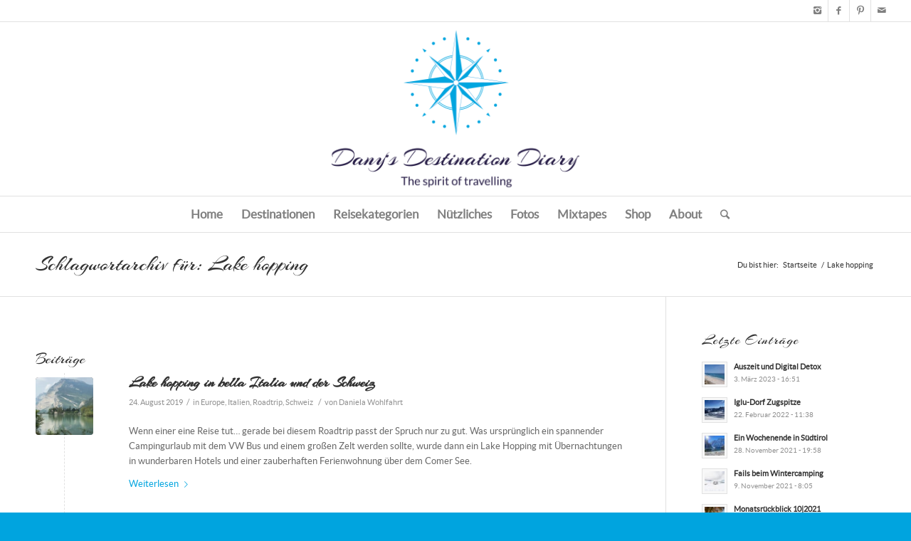

--- FILE ---
content_type: text/html; charset=UTF-8
request_url: https://www.danys-destination-diary.com/tag/lake-hopping/
body_size: 20341
content:
<!DOCTYPE html>
<html lang="de" class="html_stretched responsive av-preloader-disabled av-default-lightbox  html_header_top html_logo_center html_bottom_nav_header html_menu_right html_custom html_header_sticky html_header_shrinking html_header_topbar_active html_mobile_menu_tablet html_header_searchicon html_content_align_center html_header_unstick_top html_header_stretch html_av-overlay-side html_av-overlay-side-classic html_av-submenu-noclone html_entry_id_9463 av-cookies-no-cookie-consent av-no-preview html_text_menu_active ">
<head>
<meta charset="UTF-8" />


<!-- mobile setting -->
<meta name="viewport" content="width=device-width, initial-scale=1">

<!-- Scripts/CSS and wp_head hook -->
<meta name='robots' content='index, follow, max-image-preview:large, max-snippet:-1, max-video-preview:-1' />
	<style>img:is([sizes="auto" i], [sizes^="auto," i]) { contain-intrinsic-size: 3000px 1500px }</style>
	<meta property="og:title" content="Dany&#039;s Destination Diary"/>
<meta property="og:description" content="Follow me traveling the world! travel, travelblog, destination, worldwide travel"/>
<meta property="og:image:alt" content="Seen in Italien und in der Schweiz"/>
<meta property="og:image" content="https://www.danys-destination-diary.com/wp-content/uploads/2019/08/IMG_0802.jpg"/>
<meta property="og:image:width" content="768" />
<meta property="og:image:height" content="1024" />
<meta property="og:image:type" content="image/jpeg" />
<meta property="og:type" content="article"/>
<meta property="og:article:published_time" content="2019-08-24 16:18:18"/>
<meta property="og:article:modified_time" content="2020-02-13 14:38:02"/>
<meta property="og:article:tag" content="Italia"/>
<meta property="og:article:tag" content="Italien"/>
<meta property="og:article:tag" content="Italienische Seen"/>
<meta property="og:article:tag" content="Italy"/>
<meta property="og:article:tag" content="Lake hopping"/>
<meta property="og:article:tag" content="Lakes"/>
<meta property="og:article:tag" content="schweiz"/>
<meta property="og:article:tag" content="Schweizer Seen"/>
<meta property="og:article:tag" content="Seen"/>
<meta property="og:article:tag" content="switzerland"/>
<meta name="twitter:card" content="summary">
<meta name="twitter:title" content="Dany&#039;s Destination Diary"/>
<meta name="twitter:description" content="Follow me traveling the world! travel, travelblog, destination, worldwide travel"/>
<meta name="twitter:image" content="https://www.danys-destination-diary.com/wp-content/uploads/2019/08/IMG_0802.jpg"/>
<meta name="twitter:image:alt" content="Seen in Italien und in der Schweiz"/>

	<!-- This site is optimized with the Yoast SEO Premium plugin v26.0 (Yoast SEO v26.0) - https://yoast.com/wordpress/plugins/seo/ -->
	<title>Lake hopping Archives - Dany&#039;s Destination Diary</title>
	<link rel="canonical" href="https://www.danys-destination-diary.com/tag/lake-hopping/" />
	<meta property="og:url" content="https://www.danys-destination-diary.com/tag/lake-hopping/" />
	<meta property="og:site_name" content="Dany&#039;s Destination Diary" />
	<script type="application/ld+json" class="yoast-schema-graph">{"@context":"https://schema.org","@graph":[{"@type":"CollectionPage","@id":"https://www.danys-destination-diary.com/tag/lake-hopping/","url":"https://www.danys-destination-diary.com/tag/lake-hopping/","name":"Lake hopping Archives - Dany&#039;s Destination Diary","isPartOf":{"@id":"https://www.danys-destination-diary.com/#website"},"primaryImageOfPage":{"@id":"https://www.danys-destination-diary.com/tag/lake-hopping/#primaryimage"},"image":{"@id":"https://www.danys-destination-diary.com/tag/lake-hopping/#primaryimage"},"thumbnailUrl":"https://www.danys-destination-diary.com/wp-content/uploads/2019/08/IMG_0802.jpg","breadcrumb":{"@id":"https://www.danys-destination-diary.com/tag/lake-hopping/#breadcrumb"},"inLanguage":"de"},{"@type":"ImageObject","inLanguage":"de","@id":"https://www.danys-destination-diary.com/tag/lake-hopping/#primaryimage","url":"https://www.danys-destination-diary.com/wp-content/uploads/2019/08/IMG_0802.jpg","contentUrl":"https://www.danys-destination-diary.com/wp-content/uploads/2019/08/IMG_0802.jpg","width":768,"height":1024,"caption":"Seen in Italien und in der Schweiz"},{"@type":"BreadcrumbList","@id":"https://www.danys-destination-diary.com/tag/lake-hopping/#breadcrumb","itemListElement":[{"@type":"ListItem","position":1,"name":"Home","item":"https://www.danys-destination-diary.com/"},{"@type":"ListItem","position":2,"name":"Lake hopping"}]},{"@type":"WebSite","@id":"https://www.danys-destination-diary.com/#website","url":"https://www.danys-destination-diary.com/","name":"Dany&#039;s Destination Diary","description":"Follow me traveling the world! travel, travelblog, destination, worldwide travel","publisher":{"@id":"https://www.danys-destination-diary.com/#organization"},"potentialAction":[{"@type":"SearchAction","target":{"@type":"EntryPoint","urlTemplate":"https://www.danys-destination-diary.com/?s={search_term_string}"},"query-input":{"@type":"PropertyValueSpecification","valueRequired":true,"valueName":"search_term_string"}}],"inLanguage":"de"},{"@type":"Organization","@id":"https://www.danys-destination-diary.com/#organization","name":"Dany's Destination Diary","url":"https://www.danys-destination-diary.com/","logo":{"@type":"ImageObject","inLanguage":"de","@id":"https://www.danys-destination-diary.com/#/schema/logo/image/","url":"https://www.danys-destination-diary.com/wp-content/uploads/2020/09/danys-destination-diary-logo-02.png","contentUrl":"https://www.danys-destination-diary.com/wp-content/uploads/2020/09/danys-destination-diary-logo-02.png","width":750,"height":500,"caption":"Dany's Destination Diary"},"image":{"@id":"https://www.danys-destination-diary.com/#/schema/logo/image/"}}]}</script>
	<!-- / Yoast SEO Premium plugin. -->


<link rel="alternate" type="application/rss+xml" title="Dany&#039;s Destination Diary &raquo; Feed" href="https://www.danys-destination-diary.com/feed/" />
<link rel="alternate" type="application/rss+xml" title="Dany&#039;s Destination Diary &raquo; Kommentar-Feed" href="https://www.danys-destination-diary.com/comments/feed/" />
<link rel="alternate" type="application/rss+xml" title="Dany&#039;s Destination Diary &raquo; Lake hopping Schlagwort-Feed" href="https://www.danys-destination-diary.com/tag/lake-hopping/feed/" />
		<style>
			.lazyload,
			.lazyloading {
				max-width: 100%;
			}
		</style>
		<link rel='stylesheet' id='avia-grid-css' href='https://www.danys-destination-diary.com/wp-content/themes/enfold/css/grid.css?ver=4.7.6.4' type='text/css' media='all' />
<link rel='stylesheet' id='avia-base-css' href='https://www.danys-destination-diary.com/wp-content/themes/enfold/css/base.css?ver=4.7.6.4' type='text/css' media='all' />
<link rel='stylesheet' id='avia-layout-css' href='https://www.danys-destination-diary.com/wp-content/themes/enfold/css/layout.css?ver=4.7.6.4' type='text/css' media='all' />
<link rel='stylesheet' id='avia-module-audioplayer-css' href='https://www.danys-destination-diary.com/wp-content/themes/enfold/config-templatebuilder/avia-shortcodes/audio-player/audio-player.css?ver=be6d2834cb8ea2af7c4d3f437903fcd5' type='text/css' media='all' />
<link rel='stylesheet' id='avia-module-blog-css' href='https://www.danys-destination-diary.com/wp-content/themes/enfold/config-templatebuilder/avia-shortcodes/blog/blog.css?ver=be6d2834cb8ea2af7c4d3f437903fcd5' type='text/css' media='all' />
<link rel='stylesheet' id='avia-module-postslider-css' href='https://www.danys-destination-diary.com/wp-content/themes/enfold/config-templatebuilder/avia-shortcodes/postslider/postslider.css?ver=be6d2834cb8ea2af7c4d3f437903fcd5' type='text/css' media='all' />
<link rel='stylesheet' id='avia-module-button-css' href='https://www.danys-destination-diary.com/wp-content/themes/enfold/config-templatebuilder/avia-shortcodes/buttons/buttons.css?ver=be6d2834cb8ea2af7c4d3f437903fcd5' type='text/css' media='all' />
<link rel='stylesheet' id='avia-module-buttonrow-css' href='https://www.danys-destination-diary.com/wp-content/themes/enfold/config-templatebuilder/avia-shortcodes/buttonrow/buttonrow.css?ver=be6d2834cb8ea2af7c4d3f437903fcd5' type='text/css' media='all' />
<link rel='stylesheet' id='avia-module-button-fullwidth-css' href='https://www.danys-destination-diary.com/wp-content/themes/enfold/config-templatebuilder/avia-shortcodes/buttons_fullwidth/buttons_fullwidth.css?ver=be6d2834cb8ea2af7c4d3f437903fcd5' type='text/css' media='all' />
<link rel='stylesheet' id='avia-module-catalogue-css' href='https://www.danys-destination-diary.com/wp-content/themes/enfold/config-templatebuilder/avia-shortcodes/catalogue/catalogue.css?ver=be6d2834cb8ea2af7c4d3f437903fcd5' type='text/css' media='all' />
<link rel='stylesheet' id='avia-module-comments-css' href='https://www.danys-destination-diary.com/wp-content/themes/enfold/config-templatebuilder/avia-shortcodes/comments/comments.css?ver=be6d2834cb8ea2af7c4d3f437903fcd5' type='text/css' media='all' />
<link rel='stylesheet' id='avia-module-contact-css' href='https://www.danys-destination-diary.com/wp-content/themes/enfold/config-templatebuilder/avia-shortcodes/contact/contact.css?ver=be6d2834cb8ea2af7c4d3f437903fcd5' type='text/css' media='all' />
<link rel='stylesheet' id='avia-module-slideshow-css' href='https://www.danys-destination-diary.com/wp-content/themes/enfold/config-templatebuilder/avia-shortcodes/slideshow/slideshow.css?ver=be6d2834cb8ea2af7c4d3f437903fcd5' type='text/css' media='all' />
<link rel='stylesheet' id='avia-module-slideshow-contentpartner-css' href='https://www.danys-destination-diary.com/wp-content/themes/enfold/config-templatebuilder/avia-shortcodes/contentslider/contentslider.css?ver=be6d2834cb8ea2af7c4d3f437903fcd5' type='text/css' media='all' />
<link rel='stylesheet' id='avia-module-countdown-css' href='https://www.danys-destination-diary.com/wp-content/themes/enfold/config-templatebuilder/avia-shortcodes/countdown/countdown.css?ver=be6d2834cb8ea2af7c4d3f437903fcd5' type='text/css' media='all' />
<link rel='stylesheet' id='avia-module-gallery-css' href='https://www.danys-destination-diary.com/wp-content/themes/enfold/config-templatebuilder/avia-shortcodes/gallery/gallery.css?ver=be6d2834cb8ea2af7c4d3f437903fcd5' type='text/css' media='all' />
<link rel='stylesheet' id='avia-module-gallery-hor-css' href='https://www.danys-destination-diary.com/wp-content/themes/enfold/config-templatebuilder/avia-shortcodes/gallery_horizontal/gallery_horizontal.css?ver=be6d2834cb8ea2af7c4d3f437903fcd5' type='text/css' media='all' />
<link rel='stylesheet' id='avia-module-maps-css' href='https://www.danys-destination-diary.com/wp-content/themes/enfold/config-templatebuilder/avia-shortcodes/google_maps/google_maps.css?ver=be6d2834cb8ea2af7c4d3f437903fcd5' type='text/css' media='all' />
<link rel='stylesheet' id='avia-module-gridrow-css' href='https://www.danys-destination-diary.com/wp-content/themes/enfold/config-templatebuilder/avia-shortcodes/grid_row/grid_row.css?ver=be6d2834cb8ea2af7c4d3f437903fcd5' type='text/css' media='all' />
<link rel='stylesheet' id='avia-module-heading-css' href='https://www.danys-destination-diary.com/wp-content/themes/enfold/config-templatebuilder/avia-shortcodes/heading/heading.css?ver=be6d2834cb8ea2af7c4d3f437903fcd5' type='text/css' media='all' />
<link rel='stylesheet' id='avia-module-rotator-css' href='https://www.danys-destination-diary.com/wp-content/themes/enfold/config-templatebuilder/avia-shortcodes/headline_rotator/headline_rotator.css?ver=be6d2834cb8ea2af7c4d3f437903fcd5' type='text/css' media='all' />
<link rel='stylesheet' id='avia-module-hr-css' href='https://www.danys-destination-diary.com/wp-content/themes/enfold/config-templatebuilder/avia-shortcodes/hr/hr.css?ver=be6d2834cb8ea2af7c4d3f437903fcd5' type='text/css' media='all' />
<link rel='stylesheet' id='avia-module-icon-css' href='https://www.danys-destination-diary.com/wp-content/themes/enfold/config-templatebuilder/avia-shortcodes/icon/icon.css?ver=be6d2834cb8ea2af7c4d3f437903fcd5' type='text/css' media='all' />
<link rel='stylesheet' id='avia-module-iconbox-css' href='https://www.danys-destination-diary.com/wp-content/themes/enfold/config-templatebuilder/avia-shortcodes/iconbox/iconbox.css?ver=be6d2834cb8ea2af7c4d3f437903fcd5' type='text/css' media='all' />
<link rel='stylesheet' id='avia-module-icongrid-css' href='https://www.danys-destination-diary.com/wp-content/themes/enfold/config-templatebuilder/avia-shortcodes/icongrid/icongrid.css?ver=be6d2834cb8ea2af7c4d3f437903fcd5' type='text/css' media='all' />
<link rel='stylesheet' id='avia-module-iconlist-css' href='https://www.danys-destination-diary.com/wp-content/themes/enfold/config-templatebuilder/avia-shortcodes/iconlist/iconlist.css?ver=be6d2834cb8ea2af7c4d3f437903fcd5' type='text/css' media='all' />
<link rel='stylesheet' id='avia-module-image-css' href='https://www.danys-destination-diary.com/wp-content/themes/enfold/config-templatebuilder/avia-shortcodes/image/image.css?ver=be6d2834cb8ea2af7c4d3f437903fcd5' type='text/css' media='all' />
<link rel='stylesheet' id='avia-module-hotspot-css' href='https://www.danys-destination-diary.com/wp-content/themes/enfold/config-templatebuilder/avia-shortcodes/image_hotspots/image_hotspots.css?ver=be6d2834cb8ea2af7c4d3f437903fcd5' type='text/css' media='all' />
<link rel='stylesheet' id='avia-module-magazine-css' href='https://www.danys-destination-diary.com/wp-content/themes/enfold/config-templatebuilder/avia-shortcodes/magazine/magazine.css?ver=be6d2834cb8ea2af7c4d3f437903fcd5' type='text/css' media='all' />
<link rel='stylesheet' id='avia-module-masonry-css' href='https://www.danys-destination-diary.com/wp-content/themes/enfold/config-templatebuilder/avia-shortcodes/masonry_entries/masonry_entries.css?ver=be6d2834cb8ea2af7c4d3f437903fcd5' type='text/css' media='all' />
<link rel='stylesheet' id='avia-siteloader-css' href='https://www.danys-destination-diary.com/wp-content/themes/enfold/css/avia-snippet-site-preloader.css?ver=be6d2834cb8ea2af7c4d3f437903fcd5' type='text/css' media='all' />
<link rel='stylesheet' id='avia-module-menu-css' href='https://www.danys-destination-diary.com/wp-content/themes/enfold/config-templatebuilder/avia-shortcodes/menu/menu.css?ver=be6d2834cb8ea2af7c4d3f437903fcd5' type='text/css' media='all' />
<link rel='stylesheet' id='avia-modfule-notification-css' href='https://www.danys-destination-diary.com/wp-content/themes/enfold/config-templatebuilder/avia-shortcodes/notification/notification.css?ver=be6d2834cb8ea2af7c4d3f437903fcd5' type='text/css' media='all' />
<link rel='stylesheet' id='avia-module-numbers-css' href='https://www.danys-destination-diary.com/wp-content/themes/enfold/config-templatebuilder/avia-shortcodes/numbers/numbers.css?ver=be6d2834cb8ea2af7c4d3f437903fcd5' type='text/css' media='all' />
<link rel='stylesheet' id='avia-module-portfolio-css' href='https://www.danys-destination-diary.com/wp-content/themes/enfold/config-templatebuilder/avia-shortcodes/portfolio/portfolio.css?ver=be6d2834cb8ea2af7c4d3f437903fcd5' type='text/css' media='all' />
<link rel='stylesheet' id='avia-module-post-metadata-css' href='https://www.danys-destination-diary.com/wp-content/themes/enfold/config-templatebuilder/avia-shortcodes/post_metadata/post_metadata.css?ver=be6d2834cb8ea2af7c4d3f437903fcd5' type='text/css' media='all' />
<link rel='stylesheet' id='avia-module-progress-bar-css' href='https://www.danys-destination-diary.com/wp-content/themes/enfold/config-templatebuilder/avia-shortcodes/progressbar/progressbar.css?ver=be6d2834cb8ea2af7c4d3f437903fcd5' type='text/css' media='all' />
<link rel='stylesheet' id='avia-module-promobox-css' href='https://www.danys-destination-diary.com/wp-content/themes/enfold/config-templatebuilder/avia-shortcodes/promobox/promobox.css?ver=be6d2834cb8ea2af7c4d3f437903fcd5' type='text/css' media='all' />
<link rel='stylesheet' id='avia-sc-search-css' href='https://www.danys-destination-diary.com/wp-content/themes/enfold/config-templatebuilder/avia-shortcodes/search/search.css?ver=be6d2834cb8ea2af7c4d3f437903fcd5' type='text/css' media='all' />
<link rel='stylesheet' id='avia-module-slideshow-accordion-css' href='https://www.danys-destination-diary.com/wp-content/themes/enfold/config-templatebuilder/avia-shortcodes/slideshow_accordion/slideshow_accordion.css?ver=be6d2834cb8ea2af7c4d3f437903fcd5' type='text/css' media='all' />
<link rel='stylesheet' id='avia-module-slideshow-feature-image-css' href='https://www.danys-destination-diary.com/wp-content/themes/enfold/config-templatebuilder/avia-shortcodes/slideshow_feature_image/slideshow_feature_image.css?ver=be6d2834cb8ea2af7c4d3f437903fcd5' type='text/css' media='all' />
<link rel='stylesheet' id='avia-module-slideshow-fullsize-css' href='https://www.danys-destination-diary.com/wp-content/themes/enfold/config-templatebuilder/avia-shortcodes/slideshow_fullsize/slideshow_fullsize.css?ver=be6d2834cb8ea2af7c4d3f437903fcd5' type='text/css' media='all' />
<link rel='stylesheet' id='avia-module-slideshow-fullscreen-css' href='https://www.danys-destination-diary.com/wp-content/themes/enfold/config-templatebuilder/avia-shortcodes/slideshow_fullscreen/slideshow_fullscreen.css?ver=be6d2834cb8ea2af7c4d3f437903fcd5' type='text/css' media='all' />
<link rel='stylesheet' id='avia-module-slideshow-ls-css' href='https://www.danys-destination-diary.com/wp-content/themes/enfold/config-templatebuilder/avia-shortcodes/slideshow_layerslider/slideshow_layerslider.css?ver=be6d2834cb8ea2af7c4d3f437903fcd5' type='text/css' media='all' />
<link rel='stylesheet' id='avia-module-social-css' href='https://www.danys-destination-diary.com/wp-content/themes/enfold/config-templatebuilder/avia-shortcodes/social_share/social_share.css?ver=be6d2834cb8ea2af7c4d3f437903fcd5' type='text/css' media='all' />
<link rel='stylesheet' id='avia-module-tabsection-css' href='https://www.danys-destination-diary.com/wp-content/themes/enfold/config-templatebuilder/avia-shortcodes/tab_section/tab_section.css?ver=be6d2834cb8ea2af7c4d3f437903fcd5' type='text/css' media='all' />
<link rel='stylesheet' id='avia-module-table-css' href='https://www.danys-destination-diary.com/wp-content/themes/enfold/config-templatebuilder/avia-shortcodes/table/table.css?ver=be6d2834cb8ea2af7c4d3f437903fcd5' type='text/css' media='all' />
<link rel='stylesheet' id='avia-module-tabs-css' href='https://www.danys-destination-diary.com/wp-content/themes/enfold/config-templatebuilder/avia-shortcodes/tabs/tabs.css?ver=be6d2834cb8ea2af7c4d3f437903fcd5' type='text/css' media='all' />
<link rel='stylesheet' id='avia-module-team-css' href='https://www.danys-destination-diary.com/wp-content/themes/enfold/config-templatebuilder/avia-shortcodes/team/team.css?ver=be6d2834cb8ea2af7c4d3f437903fcd5' type='text/css' media='all' />
<link rel='stylesheet' id='avia-module-testimonials-css' href='https://www.danys-destination-diary.com/wp-content/themes/enfold/config-templatebuilder/avia-shortcodes/testimonials/testimonials.css?ver=be6d2834cb8ea2af7c4d3f437903fcd5' type='text/css' media='all' />
<link rel='stylesheet' id='avia-module-timeline-css' href='https://www.danys-destination-diary.com/wp-content/themes/enfold/config-templatebuilder/avia-shortcodes/timeline/timeline.css?ver=be6d2834cb8ea2af7c4d3f437903fcd5' type='text/css' media='all' />
<link rel='stylesheet' id='avia-module-toggles-css' href='https://www.danys-destination-diary.com/wp-content/themes/enfold/config-templatebuilder/avia-shortcodes/toggles/toggles.css?ver=be6d2834cb8ea2af7c4d3f437903fcd5' type='text/css' media='all' />
<link rel='stylesheet' id='avia-module-video-css' href='https://www.danys-destination-diary.com/wp-content/themes/enfold/config-templatebuilder/avia-shortcodes/video/video.css?ver=be6d2834cb8ea2af7c4d3f437903fcd5' type='text/css' media='all' />
<link rel='stylesheet' id='wp-block-library-css' href='https://www.danys-destination-diary.com/wp-includes/css/dist/block-library/style.min.css?ver=be6d2834cb8ea2af7c4d3f437903fcd5' type='text/css' media='all' />
<style id='classic-theme-styles-inline-css' type='text/css'>
/*! This file is auto-generated */
.wp-block-button__link{color:#fff;background-color:#32373c;border-radius:9999px;box-shadow:none;text-decoration:none;padding:calc(.667em + 2px) calc(1.333em + 2px);font-size:1.125em}.wp-block-file__button{background:#32373c;color:#fff;text-decoration:none}
</style>
<style id='global-styles-inline-css' type='text/css'>
:root{--wp--preset--aspect-ratio--square: 1;--wp--preset--aspect-ratio--4-3: 4/3;--wp--preset--aspect-ratio--3-4: 3/4;--wp--preset--aspect-ratio--3-2: 3/2;--wp--preset--aspect-ratio--2-3: 2/3;--wp--preset--aspect-ratio--16-9: 16/9;--wp--preset--aspect-ratio--9-16: 9/16;--wp--preset--color--black: #000000;--wp--preset--color--cyan-bluish-gray: #abb8c3;--wp--preset--color--white: #ffffff;--wp--preset--color--pale-pink: #f78da7;--wp--preset--color--vivid-red: #cf2e2e;--wp--preset--color--luminous-vivid-orange: #ff6900;--wp--preset--color--luminous-vivid-amber: #fcb900;--wp--preset--color--light-green-cyan: #7bdcb5;--wp--preset--color--vivid-green-cyan: #00d084;--wp--preset--color--pale-cyan-blue: #8ed1fc;--wp--preset--color--vivid-cyan-blue: #0693e3;--wp--preset--color--vivid-purple: #9b51e0;--wp--preset--gradient--vivid-cyan-blue-to-vivid-purple: linear-gradient(135deg,rgba(6,147,227,1) 0%,rgb(155,81,224) 100%);--wp--preset--gradient--light-green-cyan-to-vivid-green-cyan: linear-gradient(135deg,rgb(122,220,180) 0%,rgb(0,208,130) 100%);--wp--preset--gradient--luminous-vivid-amber-to-luminous-vivid-orange: linear-gradient(135deg,rgba(252,185,0,1) 0%,rgba(255,105,0,1) 100%);--wp--preset--gradient--luminous-vivid-orange-to-vivid-red: linear-gradient(135deg,rgba(255,105,0,1) 0%,rgb(207,46,46) 100%);--wp--preset--gradient--very-light-gray-to-cyan-bluish-gray: linear-gradient(135deg,rgb(238,238,238) 0%,rgb(169,184,195) 100%);--wp--preset--gradient--cool-to-warm-spectrum: linear-gradient(135deg,rgb(74,234,220) 0%,rgb(151,120,209) 20%,rgb(207,42,186) 40%,rgb(238,44,130) 60%,rgb(251,105,98) 80%,rgb(254,248,76) 100%);--wp--preset--gradient--blush-light-purple: linear-gradient(135deg,rgb(255,206,236) 0%,rgb(152,150,240) 100%);--wp--preset--gradient--blush-bordeaux: linear-gradient(135deg,rgb(254,205,165) 0%,rgb(254,45,45) 50%,rgb(107,0,62) 100%);--wp--preset--gradient--luminous-dusk: linear-gradient(135deg,rgb(255,203,112) 0%,rgb(199,81,192) 50%,rgb(65,88,208) 100%);--wp--preset--gradient--pale-ocean: linear-gradient(135deg,rgb(255,245,203) 0%,rgb(182,227,212) 50%,rgb(51,167,181) 100%);--wp--preset--gradient--electric-grass: linear-gradient(135deg,rgb(202,248,128) 0%,rgb(113,206,126) 100%);--wp--preset--gradient--midnight: linear-gradient(135deg,rgb(2,3,129) 0%,rgb(40,116,252) 100%);--wp--preset--font-size--small: 13px;--wp--preset--font-size--medium: 20px;--wp--preset--font-size--large: 36px;--wp--preset--font-size--x-large: 42px;--wp--preset--spacing--20: 0.44rem;--wp--preset--spacing--30: 0.67rem;--wp--preset--spacing--40: 1rem;--wp--preset--spacing--50: 1.5rem;--wp--preset--spacing--60: 2.25rem;--wp--preset--spacing--70: 3.38rem;--wp--preset--spacing--80: 5.06rem;--wp--preset--shadow--natural: 6px 6px 9px rgba(0, 0, 0, 0.2);--wp--preset--shadow--deep: 12px 12px 50px rgba(0, 0, 0, 0.4);--wp--preset--shadow--sharp: 6px 6px 0px rgba(0, 0, 0, 0.2);--wp--preset--shadow--outlined: 6px 6px 0px -3px rgba(255, 255, 255, 1), 6px 6px rgba(0, 0, 0, 1);--wp--preset--shadow--crisp: 6px 6px 0px rgba(0, 0, 0, 1);}:where(.is-layout-flex){gap: 0.5em;}:where(.is-layout-grid){gap: 0.5em;}body .is-layout-flex{display: flex;}.is-layout-flex{flex-wrap: wrap;align-items: center;}.is-layout-flex > :is(*, div){margin: 0;}body .is-layout-grid{display: grid;}.is-layout-grid > :is(*, div){margin: 0;}:where(.wp-block-columns.is-layout-flex){gap: 2em;}:where(.wp-block-columns.is-layout-grid){gap: 2em;}:where(.wp-block-post-template.is-layout-flex){gap: 1.25em;}:where(.wp-block-post-template.is-layout-grid){gap: 1.25em;}.has-black-color{color: var(--wp--preset--color--black) !important;}.has-cyan-bluish-gray-color{color: var(--wp--preset--color--cyan-bluish-gray) !important;}.has-white-color{color: var(--wp--preset--color--white) !important;}.has-pale-pink-color{color: var(--wp--preset--color--pale-pink) !important;}.has-vivid-red-color{color: var(--wp--preset--color--vivid-red) !important;}.has-luminous-vivid-orange-color{color: var(--wp--preset--color--luminous-vivid-orange) !important;}.has-luminous-vivid-amber-color{color: var(--wp--preset--color--luminous-vivid-amber) !important;}.has-light-green-cyan-color{color: var(--wp--preset--color--light-green-cyan) !important;}.has-vivid-green-cyan-color{color: var(--wp--preset--color--vivid-green-cyan) !important;}.has-pale-cyan-blue-color{color: var(--wp--preset--color--pale-cyan-blue) !important;}.has-vivid-cyan-blue-color{color: var(--wp--preset--color--vivid-cyan-blue) !important;}.has-vivid-purple-color{color: var(--wp--preset--color--vivid-purple) !important;}.has-black-background-color{background-color: var(--wp--preset--color--black) !important;}.has-cyan-bluish-gray-background-color{background-color: var(--wp--preset--color--cyan-bluish-gray) !important;}.has-white-background-color{background-color: var(--wp--preset--color--white) !important;}.has-pale-pink-background-color{background-color: var(--wp--preset--color--pale-pink) !important;}.has-vivid-red-background-color{background-color: var(--wp--preset--color--vivid-red) !important;}.has-luminous-vivid-orange-background-color{background-color: var(--wp--preset--color--luminous-vivid-orange) !important;}.has-luminous-vivid-amber-background-color{background-color: var(--wp--preset--color--luminous-vivid-amber) !important;}.has-light-green-cyan-background-color{background-color: var(--wp--preset--color--light-green-cyan) !important;}.has-vivid-green-cyan-background-color{background-color: var(--wp--preset--color--vivid-green-cyan) !important;}.has-pale-cyan-blue-background-color{background-color: var(--wp--preset--color--pale-cyan-blue) !important;}.has-vivid-cyan-blue-background-color{background-color: var(--wp--preset--color--vivid-cyan-blue) !important;}.has-vivid-purple-background-color{background-color: var(--wp--preset--color--vivid-purple) !important;}.has-black-border-color{border-color: var(--wp--preset--color--black) !important;}.has-cyan-bluish-gray-border-color{border-color: var(--wp--preset--color--cyan-bluish-gray) !important;}.has-white-border-color{border-color: var(--wp--preset--color--white) !important;}.has-pale-pink-border-color{border-color: var(--wp--preset--color--pale-pink) !important;}.has-vivid-red-border-color{border-color: var(--wp--preset--color--vivid-red) !important;}.has-luminous-vivid-orange-border-color{border-color: var(--wp--preset--color--luminous-vivid-orange) !important;}.has-luminous-vivid-amber-border-color{border-color: var(--wp--preset--color--luminous-vivid-amber) !important;}.has-light-green-cyan-border-color{border-color: var(--wp--preset--color--light-green-cyan) !important;}.has-vivid-green-cyan-border-color{border-color: var(--wp--preset--color--vivid-green-cyan) !important;}.has-pale-cyan-blue-border-color{border-color: var(--wp--preset--color--pale-cyan-blue) !important;}.has-vivid-cyan-blue-border-color{border-color: var(--wp--preset--color--vivid-cyan-blue) !important;}.has-vivid-purple-border-color{border-color: var(--wp--preset--color--vivid-purple) !important;}.has-vivid-cyan-blue-to-vivid-purple-gradient-background{background: var(--wp--preset--gradient--vivid-cyan-blue-to-vivid-purple) !important;}.has-light-green-cyan-to-vivid-green-cyan-gradient-background{background: var(--wp--preset--gradient--light-green-cyan-to-vivid-green-cyan) !important;}.has-luminous-vivid-amber-to-luminous-vivid-orange-gradient-background{background: var(--wp--preset--gradient--luminous-vivid-amber-to-luminous-vivid-orange) !important;}.has-luminous-vivid-orange-to-vivid-red-gradient-background{background: var(--wp--preset--gradient--luminous-vivid-orange-to-vivid-red) !important;}.has-very-light-gray-to-cyan-bluish-gray-gradient-background{background: var(--wp--preset--gradient--very-light-gray-to-cyan-bluish-gray) !important;}.has-cool-to-warm-spectrum-gradient-background{background: var(--wp--preset--gradient--cool-to-warm-spectrum) !important;}.has-blush-light-purple-gradient-background{background: var(--wp--preset--gradient--blush-light-purple) !important;}.has-blush-bordeaux-gradient-background{background: var(--wp--preset--gradient--blush-bordeaux) !important;}.has-luminous-dusk-gradient-background{background: var(--wp--preset--gradient--luminous-dusk) !important;}.has-pale-ocean-gradient-background{background: var(--wp--preset--gradient--pale-ocean) !important;}.has-electric-grass-gradient-background{background: var(--wp--preset--gradient--electric-grass) !important;}.has-midnight-gradient-background{background: var(--wp--preset--gradient--midnight) !important;}.has-small-font-size{font-size: var(--wp--preset--font-size--small) !important;}.has-medium-font-size{font-size: var(--wp--preset--font-size--medium) !important;}.has-large-font-size{font-size: var(--wp--preset--font-size--large) !important;}.has-x-large-font-size{font-size: var(--wp--preset--font-size--x-large) !important;}
:where(.wp-block-post-template.is-layout-flex){gap: 1.25em;}:where(.wp-block-post-template.is-layout-grid){gap: 1.25em;}
:where(.wp-block-columns.is-layout-flex){gap: 2em;}:where(.wp-block-columns.is-layout-grid){gap: 2em;}
:root :where(.wp-block-pullquote){font-size: 1.5em;line-height: 1.6;}
</style>
<link rel='stylesheet' id='avia-scs-css' href='https://www.danys-destination-diary.com/wp-content/themes/enfold/css/shortcodes.css?ver=4.7.6.4' type='text/css' media='all' />
<link rel='stylesheet' id='avia-popup-css-css' href='https://www.danys-destination-diary.com/wp-content/themes/enfold/js/aviapopup/magnific-popup.css?ver=4.7.6.4' type='text/css' media='screen' />
<link rel='stylesheet' id='avia-lightbox-css' href='https://www.danys-destination-diary.com/wp-content/themes/enfold/css/avia-snippet-lightbox.css?ver=4.7.6.4' type='text/css' media='screen' />
<link rel='stylesheet' id='avia-widget-css-css' href='https://www.danys-destination-diary.com/wp-content/themes/enfold/css/avia-snippet-widget.css?ver=4.7.6.4' type='text/css' media='screen' />
<link rel='stylesheet' id='avia-dynamic-css' href='https://www.danys-destination-diary.com/wp-content/uploads/dynamic_avia/enfold_child.css?ver=65154b39875f1' type='text/css' media='all' />
<link rel='stylesheet' id='avia-custom-css' href='https://www.danys-destination-diary.com/wp-content/themes/enfold/css/custom.css?ver=4.7.6.4' type='text/css' media='all' />
<link rel='stylesheet' id='avia-style-css' href='https://www.danys-destination-diary.com/wp-content/themes/enfold-child/style.css?ver=4.7.6.4' type='text/css' media='all' />
<link rel='stylesheet' id='borlabs-cookie-css' href='https://www.danys-destination-diary.com/wp-content/cache/borlabs-cookie/borlabs-cookie_1_de.css?ver=2.3.3-25' type='text/css' media='all' />
<script type="text/javascript" src="https://www.danys-destination-diary.com/wp-includes/js/jquery/jquery.min.js?ver=3.7.1" id="jquery-core-js"></script>
<script type="text/javascript" src="https://www.danys-destination-diary.com/wp-includes/js/jquery/jquery-migrate.min.js?ver=3.4.1" id="jquery-migrate-js"></script>
<link rel="https://api.w.org/" href="https://www.danys-destination-diary.com/wp-json/" /><link rel="alternate" title="JSON" type="application/json" href="https://www.danys-destination-diary.com/wp-json/wp/v2/tags/125" /><link rel="EditURI" type="application/rsd+xml" title="RSD" href="https://www.danys-destination-diary.com/xmlrpc.php?rsd" />

<script src="https://widget.webability.io/widget.min.js" data-asw-position="bottom-left" data-asw-lang="de" defer></script><script type="text/javascript">
(function(url){
	if(/(?:Chrome\/26\.0\.1410\.63 Safari\/537\.31|WordfenceTestMonBot)/.test(navigator.userAgent)){ return; }
	var addEvent = function(evt, handler) {
		if (window.addEventListener) {
			document.addEventListener(evt, handler, false);
		} else if (window.attachEvent) {
			document.attachEvent('on' + evt, handler);
		}
	};
	var removeEvent = function(evt, handler) {
		if (window.removeEventListener) {
			document.removeEventListener(evt, handler, false);
		} else if (window.detachEvent) {
			document.detachEvent('on' + evt, handler);
		}
	};
	var evts = 'contextmenu dblclick drag dragend dragenter dragleave dragover dragstart drop keydown keypress keyup mousedown mousemove mouseout mouseover mouseup mousewheel scroll'.split(' ');
	var logHuman = function() {
		if (window.wfLogHumanRan) { return; }
		window.wfLogHumanRan = true;
		var wfscr = document.createElement('script');
		wfscr.type = 'text/javascript';
		wfscr.async = true;
		wfscr.src = url + '&r=' + Math.random();
		(document.getElementsByTagName('head')[0]||document.getElementsByTagName('body')[0]).appendChild(wfscr);
		for (var i = 0; i < evts.length; i++) {
			removeEvent(evts[i], logHuman);
		}
	};
	for (var i = 0; i < evts.length; i++) {
		addEvent(evts[i], logHuman);
	}
})('//www.danys-destination-diary.com/?wordfence_lh=1&hid=BCA17DD9A34DF5AB112011449BB1D9A8');
</script>		<script>
			document.documentElement.className = document.documentElement.className.replace('no-js', 'js');
		</script>
				<style>
			.no-js img.lazyload {
				display: none;
			}

			figure.wp-block-image img.lazyloading {
				min-width: 150px;
			}

			.lazyload,
			.lazyloading {
				--smush-placeholder-width: 100px;
				--smush-placeholder-aspect-ratio: 1/1;
				width: var(--smush-image-width, var(--smush-placeholder-width)) !important;
				aspect-ratio: var(--smush-image-aspect-ratio, var(--smush-placeholder-aspect-ratio)) !important;
			}

						.lazyload, .lazyloading {
				opacity: 0;
			}

			.lazyloaded {
				opacity: 1;
				transition: opacity 400ms;
				transition-delay: 0ms;
			}

					</style>
		<link rel="profile" href="http://gmpg.org/xfn/11" />
<link rel="alternate" type="application/rss+xml" title="Dany&#039;s Destination Diary RSS2 Feed" href="https://www.danys-destination-diary.com/feed/" />
<link rel="pingback" href="https://www.danys-destination-diary.com/xmlrpc.php" />

<style type='text/css' media='screen'>
 #top #header_main > .container, #top #header_main > .container .main_menu  .av-main-nav > li > a, #top #header_main #menu-item-shop .cart_dropdown_link{ height:244px; line-height: 244px; }
 .html_top_nav_header .av-logo-container{ height:244px;  }
 .html_header_top.html_header_sticky #top #wrap_all #main{ padding-top:326px; } 
</style>
<!--[if lt IE 9]><script src="https://www.danys-destination-diary.com/wp-content/themes/enfold/js/html5shiv.js"></script><![endif]-->
<link rel="icon" href="https://www.danys-destination-diary.com/wp-content/uploads/2020/09/danys-destination-diary-fav03.png" type="image/png">

<!-- To speed up the rendering and to display the site as fast as possible to the user we include some styles and scripts for above the fold content inline -->
<script type="text/javascript">'use strict';var avia_is_mobile=!1;if(/Android|webOS|iPhone|iPad|iPod|BlackBerry|IEMobile|Opera Mini/i.test(navigator.userAgent)&&'ontouchstart' in document.documentElement){avia_is_mobile=!0;document.documentElement.className+=' avia_mobile '}
else{document.documentElement.className+=' avia_desktop '};document.documentElement.className+=' js_active ';(function(){var e=['-webkit-','-moz-','-ms-',''],n='';for(var t in e){if(e[t]+'transform' in document.documentElement.style){document.documentElement.className+=' avia_transform ';n=e[t]+'transform'};if(e[t]+'perspective' in document.documentElement.style)document.documentElement.className+=' avia_transform3d '};if(typeof document.getElementsByClassName=='function'&&typeof document.documentElement.getBoundingClientRect=='function'&&avia_is_mobile==!1){if(n&&window.innerHeight>0){setTimeout(function(){var e=0,o={},a=0,t=document.getElementsByClassName('av-parallax'),i=window.pageYOffset||document.documentElement.scrollTop;for(e=0;e<t.length;e++){t[e].style.top='0px';o=t[e].getBoundingClientRect();a=Math.ceil((window.innerHeight+i-o.top)*0.3);t[e].style[n]='translate(0px, '+a+'px)';t[e].style.top='auto';t[e].className+=' enabled-parallax '}},50)}}})();</script><style type='text/css'>
@font-face {font-family: 'entypo-fontello'; font-weight: normal; font-style: normal; font-display: auto;
src: url('https://www.danys-destination-diary.com/wp-content/themes/enfold/config-templatebuilder/avia-template-builder/assets/fonts/entypo-fontello.woff2') format('woff2'),
url('https://www.danys-destination-diary.com/wp-content/themes/enfold/config-templatebuilder/avia-template-builder/assets/fonts/entypo-fontello.woff') format('woff'),
url('https://www.danys-destination-diary.com/wp-content/themes/enfold/config-templatebuilder/avia-template-builder/assets/fonts/entypo-fontello.ttf') format('truetype'), 
url('https://www.danys-destination-diary.com/wp-content/themes/enfold/config-templatebuilder/avia-template-builder/assets/fonts/entypo-fontello.svg#entypo-fontello') format('svg'),
url('https://www.danys-destination-diary.com/wp-content/themes/enfold/config-templatebuilder/avia-template-builder/assets/fonts/entypo-fontello.eot'),
url('https://www.danys-destination-diary.com/wp-content/themes/enfold/config-templatebuilder/avia-template-builder/assets/fonts/entypo-fontello.eot?#iefix') format('embedded-opentype');
} #top .avia-font-entypo-fontello, body .avia-font-entypo-fontello, html body [data-av_iconfont='entypo-fontello']:before{ font-family: 'entypo-fontello'; }
</style>

<!--
Debugging Info for Theme support: 

Theme: Enfold
Version: 4.7.6.4
Installed: enfold
AviaFramework Version: 5.0
AviaBuilder Version: 4.7.6.4
aviaElementManager Version: 1.0.1
- - - - - - - - - - -
ChildTheme: Enfold Child
ChildTheme Version: 1.0
ChildTheme Installed: enfold

ML:256-PU:20-PLA:13
WP:6.8.3
Compress: CSS:disabled - JS:all theme files
Updates: enabled - token has changed and not verified
PLAu:13
-->
</head>




<body id="top" class="archive tag tag-lake-hopping tag-125 wp-theme-enfold wp-child-theme-enfold-child  rtl_columns stretched arizonia-woff-custom arizonia-woff lato-woff-custom lato-woff av-recaptcha-enabled av-google-badge-hide" itemscope="itemscope" itemtype="https://schema.org/WebPage" >

	
	<div id='wrap_all'>

	
<header id='header' class='all_colors header_color light_bg_color  av_header_top av_logo_center av_bottom_nav_header av_menu_right av_custom av_header_sticky av_header_shrinking av_header_stretch av_mobile_menu_tablet av_header_searchicon av_header_unstick_top av_header_border_disabled'  role="banner" itemscope="itemscope" itemtype="https://schema.org/WPHeader" >

		<div id='header_meta' class='container_wrap container_wrap_meta  av_icon_active_right av_extra_header_active av_entry_id_9463'>
		
			      <div class='container'>
			      <ul class='noLightbox social_bookmarks icon_count_5'><li class='social_bookmarks_instagram av-social-link-instagram social_icon_1'><a target="_blank" aria-label="Link zu Instagram" href='https://www.instagram.com/daleowo/' aria-hidden='false' data-av_icon='' data-av_iconfont='entypo-fontello' title='Instagram' rel="noopener"><span class='avia_hidden_link_text'>Instagram</span></a></li><li class='social_bookmarks_facebook av-social-link-facebook social_icon_2'><a target="_blank" aria-label="Link zu Facebook" href='https://www.facebook.com/danysdestinationdiary' aria-hidden='false' data-av_icon='' data-av_iconfont='entypo-fontello' title='Facebook' rel="noopener"><span class='avia_hidden_link_text'>Facebook</span></a></li><li class='social_bookmarks_pinterest av-social-link-pinterest social_icon_3'><a target="_blank" aria-label="Link zu Pinterest" href='https://www.pinterest.de/danysdestinationdiary/' aria-hidden='false' data-av_icon='' data-av_iconfont='entypo-fontello' title='Pinterest' rel="noopener"><span class='avia_hidden_link_text'>Pinterest</span></a></li><li class='social_bookmarks_mail av-social-link-mail social_icon_4'><a  aria-label="Link zu Mail" href='mailto:info@danys-destination-diary.com' aria-hidden='false' data-av_icon='' data-av_iconfont='entypo-fontello' title='Mail'><span class='avia_hidden_link_text'>Mail</span></a></li></ul>			      </div>
		</div>

		<div  id='header_main' class='container_wrap container_wrap_logo'>
	
        <div class='container av-logo-container'><div class='inner-container'><span class='logo'><a href='https://www.danys-destination-diary.com/'><img height="100" width="300" data-src='https://www.danys-destination-diary.com/wp-content/uploads/2020/09/danys-destination-diary-logo-02.png' alt='Dany&#039;s Destination Diary' title='' src="[data-uri]" class="lazyload" style="--smush-placeholder-width: 300px; --smush-placeholder-aspect-ratio: 300/100;" /></a></span></div></div><div id='header_main_alternate' class='container_wrap'><div class='container'><nav class='main_menu' data-selectname='Wähle eine Seite'  role="navigation" itemscope="itemscope" itemtype="https://schema.org/SiteNavigationElement" ><div class="avia-menu av-main-nav-wrap"><ul id="avia-menu" class="menu av-main-nav"><li id="menu-item-86" class="menu-item menu-item-type-post_type menu-item-object-page menu-item-home menu-item-top-level menu-item-top-level-1"><a href="https://www.danys-destination-diary.com/" itemprop="url"><span class="avia-bullet"></span><span class="avia-menu-text">Home</span><span class="avia-menu-fx"><span class="avia-arrow-wrap"><span class="avia-arrow"></span></span></span></a></li>
<li id="menu-item-8637" class="menu-item menu-item-type-post_type menu-item-object-page menu-item-has-children menu-item-top-level menu-item-top-level-2"><a href="https://www.danys-destination-diary.com/destinations/" itemprop="url"><span class="avia-bullet"></span><span class="avia-menu-text">Destinationen</span><span class="avia-menu-fx"><span class="avia-arrow-wrap"><span class="avia-arrow"></span></span></span></a>


<ul class="sub-menu">
	<li id="menu-item-10884" class="menu-item menu-item-type-post_type menu-item-object-page"><a href="https://www.danys-destination-diary.com/homebase-bayern/" itemprop="url"><span class="avia-bullet"></span><span class="avia-menu-text">Homebase (Bayern)</span></a></li>
	<li id="menu-item-91" class="menu-item menu-item-type-post_type menu-item-object-page"><a href="https://www.danys-destination-diary.com/reiseziel-deutschland/" itemprop="url"><span class="avia-bullet"></span><span class="avia-menu-text">Deutschland</span></a></li>
	<li id="menu-item-140" class="menu-item menu-item-type-post_type menu-item-object-page menu-item-has-children"><a href="https://www.danys-destination-diary.com/europa/" itemprop="url"><span class="avia-bullet"></span><span class="avia-menu-text">Europa</span></a>
	<ul class="sub-menu">
		<li id="menu-item-8638" class="menu-item menu-item-type-post_type menu-item-object-page"><a href="https://www.danys-destination-diary.com/europa/daenemark/" itemprop="url"><span class="avia-bullet"></span><span class="avia-menu-text">Dänemark</span></a></li>
		<li id="menu-item-8639" class="menu-item menu-item-type-post_type menu-item-object-page"><a href="https://www.danys-destination-diary.com/europa/frankreich/" itemprop="url"><span class="avia-bullet"></span><span class="avia-menu-text">Frankreich</span></a></li>
		<li id="menu-item-9143" class="menu-item menu-item-type-post_type menu-item-object-page"><a href="https://www.danys-destination-diary.com/reiseziel-griechenland/" itemprop="url"><span class="avia-bullet"></span><span class="avia-menu-text">Griechenland</span></a></li>
		<li id="menu-item-8643" class="menu-item menu-item-type-post_type menu-item-object-page"><a href="https://www.danys-destination-diary.com/europa/reiseziel-italien/" itemprop="url"><span class="avia-bullet"></span><span class="avia-menu-text">Italien</span></a></li>
		<li id="menu-item-9829" class="menu-item menu-item-type-post_type menu-item-object-page"><a href="https://www.danys-destination-diary.com/europa/monaco/" itemprop="url"><span class="avia-bullet"></span><span class="avia-menu-text">Monaco</span></a></li>
		<li id="menu-item-8644" class="menu-item menu-item-type-post_type menu-item-object-page"><a href="https://www.danys-destination-diary.com/europa/reiseziel-norwegen/" itemprop="url"><span class="avia-bullet"></span><span class="avia-menu-text">Norwegen</span></a></li>
		<li id="menu-item-8640" class="menu-item menu-item-type-post_type menu-item-object-page"><a href="https://www.danys-destination-diary.com/europa/oesterreich/" itemprop="url"><span class="avia-bullet"></span><span class="avia-menu-text">Österreich</span></a></li>
		<li id="menu-item-8641" class="menu-item menu-item-type-post_type menu-item-object-page"><a href="https://www.danys-destination-diary.com/europa/schweden/" itemprop="url"><span class="avia-bullet"></span><span class="avia-menu-text">Schweden</span></a></li>
		<li id="menu-item-8642" class="menu-item menu-item-type-post_type menu-item-object-page"><a href="https://www.danys-destination-diary.com/europa/schweiz/" itemprop="url"><span class="avia-bullet"></span><span class="avia-menu-text">Schweiz</span></a></li>
		<li id="menu-item-8647" class="menu-item menu-item-type-post_type menu-item-object-page"><a href="https://www.danys-destination-diary.com/reiseziel-spanien/" itemprop="url"><span class="avia-bullet"></span><span class="avia-menu-text">Spanien</span></a></li>
		<li id="menu-item-10938" class="menu-item menu-item-type-post_type menu-item-object-page"><a href="https://www.danys-destination-diary.com/europa/reiseziel-tschechien/" itemprop="url"><span class="avia-bullet"></span><span class="avia-menu-text">Tschechien</span></a></li>
	</ul>
</li>
	<li id="menu-item-779" class="menu-item menu-item-type-post_type menu-item-object-page"><a href="https://www.danys-destination-diary.com/destinations/near-east/" itemprop="url"><span class="avia-bullet"></span><span class="avia-menu-text">Vereinigte Arabische Emirate</span></a></li>
	<li id="menu-item-92" class="menu-item menu-item-type-post_type menu-item-object-page"><a href="https://www.danys-destination-diary.com/destinations/north-america/" itemprop="url"><span class="avia-bullet"></span><span class="avia-menu-text">Amerika</span></a></li>
</ul>
</li>
<li id="menu-item-2856" class="menu-item menu-item-type-post_type menu-item-object-page menu-item-has-children menu-item-top-level menu-item-top-level-3"><a href="https://www.danys-destination-diary.com/reisekategorien/" itemprop="url"><span class="avia-bullet"></span><span class="avia-menu-text">Reisekategorien</span><span class="avia-menu-fx"><span class="avia-arrow-wrap"><span class="avia-arrow"></span></span></span></a>


<ul class="sub-menu">
	<li id="menu-item-2855" class="menu-item menu-item-type-post_type menu-item-object-page"><a href="https://www.danys-destination-diary.com/reisekategorien/roadtrips/" itemprop="url"><span class="avia-bullet"></span><span class="avia-menu-text">Roadtrips</span></a></li>
	<li id="menu-item-2862" class="menu-item menu-item-type-post_type menu-item-object-page"><a href="https://www.danys-destination-diary.com/reisekategorien/stadtetrips/" itemprop="url"><span class="avia-bullet"></span><span class="avia-menu-text">Citytrips</span></a></li>
	<li id="menu-item-9609" class="menu-item menu-item-type-post_type menu-item-object-page"><a href="https://www.danys-destination-diary.com/reisekategorien/specials/" itemprop="url"><span class="avia-bullet"></span><span class="avia-menu-text">Specials</span></a></li>
	<li id="menu-item-8386" class="menu-item menu-item-type-post_type menu-item-object-page"><a href="https://www.danys-destination-diary.com/gastbeitraege/" itemprop="url"><span class="avia-bullet"></span><span class="avia-menu-text">Gastbeiträge</span></a></li>
</ul>
</li>
<li id="menu-item-8406" class="menu-item menu-item-type-post_type menu-item-object-page menu-item-has-children menu-item-top-level menu-item-top-level-4"><a href="https://www.danys-destination-diary.com/nuetzliches-reiseplanung/" itemprop="url"><span class="avia-bullet"></span><span class="avia-menu-text">Nützliches</span><span class="avia-menu-fx"><span class="avia-arrow-wrap"><span class="avia-arrow"></span></span></span></a>


<ul class="sub-menu">
	<li id="menu-item-8445" class="menu-item menu-item-type-post_type menu-item-object-page"><a href="https://www.danys-destination-diary.com/nuetzliches-reiseplanung/reiseplanung/" itemprop="url"><span class="avia-bullet"></span><span class="avia-menu-text">Reiseplanung</span></a></li>
	<li id="menu-item-8459" class="menu-item menu-item-type-post_type menu-item-object-page"><a href="https://www.danys-destination-diary.com/nuetzliches-reiseplanung/reiseapotheke/" itemprop="url"><span class="avia-bullet"></span><span class="avia-menu-text">Reiseapotheke</span></a></li>
	<li id="menu-item-8472" class="menu-item menu-item-type-post_type menu-item-object-page"><a href="https://www.danys-destination-diary.com/nuetzliches-reiseplanung/apps-fur-unterwegs/" itemprop="url"><span class="avia-bullet"></span><span class="avia-menu-text">Apps für unterwegs</span></a></li>
	<li id="menu-item-11327" class="menu-item menu-item-type-post_type menu-item-object-page"><a href="https://www.danys-destination-diary.com/nuetzliches-reiseplanung/tipps-tricks-und-noch-einiges-mehr/" itemprop="url"><span class="avia-bullet"></span><span class="avia-menu-text">Tipps, Tricks und noch einiges mehr</span></a></li>
</ul>
</li>
<li id="menu-item-8383" class="menu-item menu-item-type-post_type menu-item-object-page menu-item-top-level menu-item-top-level-5"><a href="https://www.danys-destination-diary.com/das-reisefoto/" itemprop="url"><span class="avia-bullet"></span><span class="avia-menu-text">Fotos</span><span class="avia-menu-fx"><span class="avia-arrow-wrap"><span class="avia-arrow"></span></span></span></a></li>
<li id="menu-item-12833" class="menu-item menu-item-type-post_type menu-item-object-page menu-item-top-level menu-item-top-level-6"><a href="https://www.danys-destination-diary.com/mixtapes/" itemprop="url"><span class="avia-bullet"></span><span class="avia-menu-text">Mixtapes</span><span class="avia-menu-fx"><span class="avia-arrow-wrap"><span class="avia-arrow"></span></span></span></a></li>
<li id="menu-item-16915" class="menu-item menu-item-type-post_type menu-item-object-page menu-item-top-level menu-item-top-level-7"><a href="https://www.danys-destination-diary.com/shop/" itemprop="url"><span class="avia-bullet"></span><span class="avia-menu-text">Shop</span><span class="avia-menu-fx"><span class="avia-arrow-wrap"><span class="avia-arrow"></span></span></span></a></li>
<li id="menu-item-87" class="menu-item menu-item-type-post_type menu-item-object-page menu-item-has-children menu-item-top-level menu-item-top-level-8"><a href="https://www.danys-destination-diary.com/about/" itemprop="url"><span class="avia-bullet"></span><span class="avia-menu-text">About</span><span class="avia-menu-fx"><span class="avia-arrow-wrap"><span class="avia-arrow"></span></span></span></a>


<ul class="sub-menu">
	<li id="menu-item-2866" class="menu-item menu-item-type-post_type menu-item-object-page"><a href="https://www.danys-destination-diary.com/kontakt/" itemprop="url"><span class="avia-bullet"></span><span class="avia-menu-text">Kontakt</span></a></li>
	<li id="menu-item-2864" class="menu-item menu-item-type-post_type menu-item-object-page"><a href="https://www.danys-destination-diary.com/kooperation-pr/" itemprop="url"><span class="avia-bullet"></span><span class="avia-menu-text">Kooperation &#038; PR</span></a></li>
</ul>
</li>
<li id="menu-item-search" class="noMobile menu-item menu-item-search-dropdown menu-item-avia-special"><a aria-label="Suche" href="?s=" rel="nofollow" data-avia-search-tooltip="

&lt;form role=&quot;search&quot; action=&quot;https://www.danys-destination-diary.com/&quot; id=&quot;searchform&quot; method=&quot;get&quot; class=&quot;&quot;&gt;
	&lt;div&gt;
		&lt;input type=&quot;submit&quot; value=&quot;&quot; id=&quot;searchsubmit&quot; class=&quot;button avia-font-entypo-fontello&quot; /&gt;
		&lt;input type=&quot;text&quot; id=&quot;s&quot; name=&quot;s&quot; value=&quot;&quot; placeholder=&#039;Suche&#039; /&gt;
			&lt;/div&gt;
&lt;/form&gt;" aria-hidden='false' data-av_icon='' data-av_iconfont='entypo-fontello'><span class="avia_hidden_link_text">Suche</span></a></li><li class="av-burger-menu-main menu-item-avia-special ">
	        			<a href="#" aria-label="Menü" aria-hidden="false">
							<span class="av-hamburger av-hamburger--spin av-js-hamburger">
								<span class="av-hamburger-box">
						          <span class="av-hamburger-inner"></span>
						          <strong>Menü</strong>
								</span>
							</span>
							<span class="avia_hidden_link_text">Menü</span>
						</a>
	        		   </li></ul></div></nav></div> </div> 
		<!-- end container_wrap-->
		</div>
		<div class='header_bg'></div>

<!-- end header -->
</header>
		
	<div id='main' class='all_colors' data-scroll-offset='244'>

	<div class='stretch_full container_wrap alternate_color light_bg_color title_container'><div class='container'><h1 class='main-title entry-title '><a href='https://www.danys-destination-diary.com/tag/lake-hopping/' rel='bookmark' title='Permanenter Link zu: Schlagwortarchiv für: Lake hopping'  itemprop="headline" >Schlagwortarchiv für: Lake hopping</a></h1><div class="breadcrumb breadcrumbs avia-breadcrumbs"><div class="breadcrumb-trail" ><span class="trail-before"><span class="breadcrumb-title">Du bist hier:</span></span> <span  itemscope="itemscope" itemtype="https://schema.org/BreadcrumbList" ><span  itemscope="itemscope" itemtype="https://schema.org/ListItem" itemprop="itemListElement" ><a itemprop="url" href="https://www.danys-destination-diary.com" title="Dany&#039;s Destination Diary" rel="home" class="trail-begin"><span itemprop="name">Startseite</span></a><span itemprop="position" class="hidden">1</span></span></span> <span class="sep">/</span> <span class="trail-end">Lake hopping</span></div></div></div></div>
        <div class='container_wrap container_wrap_first main_color sidebar_right'>

            <div class='container template-blog '>

                <main class='content av-content-small alpha units'  role="main" itemprop="mainContentOfPage" itemscope="itemscope" itemtype="https://schema.org/Blog" >

                    <div class="category-term-description">
                                            </div>

                    <h3 class='post-title tag-page-post-type-title '>Beiträge</h3><article class='post-entry post-entry-type-standard post-entry-9463 post-loop-1 post-parity-odd post-entry-last single-small with-slider post-9463 post type-post status-publish format-standard has-post-thumbnail hentry category-europe category-italien category-roadtrip category-switzerland tag-italia tag-italien tag-italienische-seen tag-italy tag-lake-hopping tag-lakes tag-schweiz tag-schweizer-seen tag-seen tag-switzerland'  itemscope="itemscope" itemtype="https://schema.org/BlogPosting" ><div class='blog-meta'><a href='https://www.danys-destination-diary.com/lake-hopping-italien-schweiz/' class='small-preview'  title="Lago di Toblino"   itemprop="image" itemscope="itemscope" itemtype="https://schema.org/ImageObject" ><img width="180" height="180" data-src="https://www.danys-destination-diary.com/wp-content/uploads/2019/08/IMG_0802-180x180.jpg" class="wp-image-9504 avia-img-lazy-loading-9504 attachment-square size-square wp-post-image lazyload" alt="Seen in Italien und in der Schweiz" decoding="async" data-srcset="https://www.danys-destination-diary.com/wp-content/uploads/2019/08/IMG_0802-180x180.jpg 180w, https://www.danys-destination-diary.com/wp-content/uploads/2019/08/IMG_0802-80x80.jpg 80w, https://www.danys-destination-diary.com/wp-content/uploads/2019/08/IMG_0802-36x36.jpg 36w" data-sizes="(max-width: 180px) 100vw, 180px" src="[data-uri]" style="--smush-placeholder-width: 180px; --smush-placeholder-aspect-ratio: 180/180;" /><small class='avia-copyright'>Daniela Wohlfahrt</small><span class="iconfont" aria-hidden='true' data-av_icon='' data-av_iconfont='entypo-fontello'></span></a></div><div class='entry-content-wrapper clearfix standard-content'><header class="entry-content-header"><h2 class='post-title entry-title '  itemprop="headline" >	<a href='https://www.danys-destination-diary.com/lake-hopping-italien-schweiz/' rel='bookmark' title='Permanenter Link zu: Lake hopping in bella Italia und der Schweiz'>Lake hopping in bella Italia und der Schweiz			<span class='post-format-icon minor-meta'></span>	</a></h2><span class='post-meta-infos'><time class='date-container minor-meta updated' >24. August 2019</time><span class='text-sep text-sep-date'>/</span><span class="blog-categories minor-meta">in <a href="https://www.danys-destination-diary.com/category/europe/" rel="tag">Europe</a>, <a href="https://www.danys-destination-diary.com/category/europe/italien/" rel="tag">Italien</a>, <a href="https://www.danys-destination-diary.com/category/reisekategorien/roadtrip/" rel="tag">Roadtrip</a>, <a href="https://www.danys-destination-diary.com/category/europe/switzerland/" rel="tag">Schweiz</a> </span><span class="text-sep text-sep-cat">/</span><span class="blog-author minor-meta">von <span class="entry-author-link"  itemprop="author" ><span class="author"><span class="fn"><a href="https://www.danys-destination-diary.com/author/dany/" title="Beiträge von Daniela Wohlfahrt" rel="author">Daniela Wohlfahrt</a></span></span></span></span></span></header><div class="entry-content"  itemprop="text" ><p>Wenn einer eine Reise tut&#8230; gerade bei diesem Roadtrip passt der Spruch nur zu gut. Was ursprünglich ein spannender Campingurlaub mit dem VW Bus und einem großen Zelt werden sollte, wurde dann ein Lake Hopping mit Übernachtungen in wunderbaren Hotels und einer zauberhaften Ferienwohnung über dem Comer See.</p>
<div class="read-more-link"><a href="https://www.danys-destination-diary.com/lake-hopping-italien-schweiz/" class="more-link">Weiterlesen<span class="more-link-arrow"></span></a></div>
</div><footer class="entry-footer"></footer><div class='post_delimiter'></div></div><div class='post_author_timeline'></div><span class='hidden'>
				<span class='av-structured-data'  itemprop="image" itemscope="itemscope" itemtype="https://schema.org/ImageObject" >
						<span itemprop='url'>https://www.danys-destination-diary.com/wp-content/uploads/2019/08/IMG_0802.jpg</span>
						<span itemprop='height'>1024</span>
						<span itemprop='width'>768</span>
				</span>
				<span class='av-structured-data'  itemprop="publisher" itemtype="https://schema.org/Organization" itemscope="itemscope" >
						<span itemprop='name'>Daniela Wohlfahrt</span>
						<span itemprop='logo' itemscope itemtype='https://schema.org/ImageObject'>
							<span itemprop='url'>https://www.danys-destination-diary.com/wp-content/uploads/2020/09/danys-destination-diary-logo-02.png</span>
						 </span>
				</span><span class='av-structured-data'  itemprop="author" itemscope="itemscope" itemtype="https://schema.org/Person" ><span itemprop='name'>Daniela Wohlfahrt</span></span><span class='av-structured-data'  itemprop="datePublished" datetime="2019-08-24T16:18:18+02:00" >2019-08-24 16:18:18</span><span class='av-structured-data'  itemprop="dateModified" itemtype="https://schema.org/dateModified" >2020-02-13 14:38:02</span><span class='av-structured-data'  itemprop="mainEntityOfPage" itemtype="https://schema.org/mainEntityOfPage" ><span itemprop='name'>Lake hopping in bella Italia und der Schweiz</span></span></span></article><div class='single-small'></div>
                <!--end content-->
                </main>

                <aside class='sidebar sidebar_right  smartphones_sidebar_active alpha units'  role="complementary" itemscope="itemscope" itemtype="https://schema.org/WPSideBar" ><div class='inner_sidebar extralight-border'><section id="newsbox-2" class="widget clearfix newsbox"><h3 class="widgettitle">Letzte Einträge</h3><ul class="news-wrap image_size_widget"><li class="news-content post-format-standard"><a class='news-link' title='Auszeit und Digital Detox' href='https://www.danys-destination-diary.com/auszeit-und-digital-detox/'><span class='news-thumb '><img width="36" height="36" data-src="https://www.danys-destination-diary.com/wp-content/uploads/2023/04/0325200f-e511-4569-80f9-73c5c27e17dd-36x36.jpg" class="wp-image-18179 avia-img-lazy-loading-18179 attachment-widget size-widget wp-post-image lazyload" alt="Mit dem Wohnmobil durch Korsika und Sardinien" decoding="async" data-srcset="https://www.danys-destination-diary.com/wp-content/uploads/2023/04/0325200f-e511-4569-80f9-73c5c27e17dd-36x36.jpg 36w, https://www.danys-destination-diary.com/wp-content/uploads/2023/04/0325200f-e511-4569-80f9-73c5c27e17dd-80x80.jpg 80w, https://www.danys-destination-diary.com/wp-content/uploads/2023/04/0325200f-e511-4569-80f9-73c5c27e17dd-180x180.jpg 180w" data-sizes="(max-width: 36px) 100vw, 36px" src="[data-uri]" style="--smush-placeholder-width: 36px; --smush-placeholder-aspect-ratio: 36/36;" /></span><strong class='news-headline'>Auszeit und Digital Detox<span class='news-time'>3. März 2023 - 16:51</span></strong></a></li><li class="news-content post-format-standard"><a class='news-link' title='Iglu-Dorf Zugspitze' href='https://www.danys-destination-diary.com/igludorf-zugspitze/'><span class='news-thumb '><img width="36" height="36" data-src="https://www.danys-destination-diary.com/wp-content/uploads/2022/05/IgluAusblick-36x36.jpg" class="wp-image-18081 avia-img-lazy-loading-18081 attachment-widget size-widget wp-post-image lazyload" alt="" decoding="async" data-srcset="https://www.danys-destination-diary.com/wp-content/uploads/2022/05/IgluAusblick-36x36.jpg 36w, https://www.danys-destination-diary.com/wp-content/uploads/2022/05/IgluAusblick-80x80.jpg 80w, https://www.danys-destination-diary.com/wp-content/uploads/2022/05/IgluAusblick-180x180.jpg 180w" data-sizes="(max-width: 36px) 100vw, 36px" src="[data-uri]" style="--smush-placeholder-width: 36px; --smush-placeholder-aspect-ratio: 36/36;" /></span><strong class='news-headline'>Iglu-Dorf Zugspitze<span class='news-time'>22. Februar 2022 - 11:38</span></strong></a></li><li class="news-content post-format-standard"><a class='news-link' title='Ein Wochenende in Südtirol' href='https://www.danys-destination-diary.com/wochenende-in-suedtirol/'><span class='news-thumb '><img width="36" height="36" data-src="https://www.danys-destination-diary.com/wp-content/uploads/2021/12/Blick-auf-den-See-36x36.jpg" class="wp-image-17923 avia-img-lazy-loading-17923 attachment-widget size-widget wp-post-image lazyload" alt="" decoding="async" data-srcset="https://www.danys-destination-diary.com/wp-content/uploads/2021/12/Blick-auf-den-See-36x36.jpg 36w, https://www.danys-destination-diary.com/wp-content/uploads/2021/12/Blick-auf-den-See-80x80.jpg 80w, https://www.danys-destination-diary.com/wp-content/uploads/2021/12/Blick-auf-den-See-180x180.jpg 180w" data-sizes="(max-width: 36px) 100vw, 36px" src="[data-uri]" style="--smush-placeholder-width: 36px; --smush-placeholder-aspect-ratio: 36/36;" /><small class='avia-copyright'>Daniela Wohlfahrt</small></span><strong class='news-headline'>Ein Wochenende in Südtirol<span class='news-time'>28. November 2021 - 19:58</span></strong></a></li><li class="news-content post-format-standard"><a class='news-link' title='Fails beim Wintercamping' href='https://www.danys-destination-diary.com/fails-beim-wintercamping/'><span class='news-thumb '><img width="36" height="36" data-src="https://www.danys-destination-diary.com/wp-content/uploads/2021/02/Womo_im_Winter-36x36.jpg" class="wp-image-16522 avia-img-lazy-loading-16522 attachment-widget size-widget wp-post-image lazyload" alt="Wintercamping mit dem Wohnmobil" decoding="async" data-srcset="https://www.danys-destination-diary.com/wp-content/uploads/2021/02/Womo_im_Winter-36x36.jpg 36w, https://www.danys-destination-diary.com/wp-content/uploads/2021/02/Womo_im_Winter-80x80.jpg 80w, https://www.danys-destination-diary.com/wp-content/uploads/2021/02/Womo_im_Winter-180x180.jpg 180w" data-sizes="(max-width: 36px) 100vw, 36px" src="[data-uri]" style="--smush-placeholder-width: 36px; --smush-placeholder-aspect-ratio: 36/36;" /><small class='avia-copyright'>javi_indy / istock</small></span><strong class='news-headline'>Fails beim Wintercamping<span class='news-time'>9. November 2021 - 8:05</span></strong></a></li><li class="news-content post-format-standard"><a class='news-link' title='Monatsrückblick 10|2021' href='https://www.danys-destination-diary.com/monatsrueckblick-102021/'><span class='news-thumb '><img width="36" height="36" data-src="https://www.danys-destination-diary.com/wp-content/uploads/2021/11/goldener-Oktober-2-36x36.jpg" class="wp-image-17894 avia-img-lazy-loading-17894 attachment-widget size-widget wp-post-image lazyload" alt="" decoding="async" data-srcset="https://www.danys-destination-diary.com/wp-content/uploads/2021/11/goldener-Oktober-2-36x36.jpg 36w, https://www.danys-destination-diary.com/wp-content/uploads/2021/11/goldener-Oktober-2-80x80.jpg 80w, https://www.danys-destination-diary.com/wp-content/uploads/2021/11/goldener-Oktober-2-180x180.jpg 180w" data-sizes="(max-width: 36px) 100vw, 36px" src="[data-uri]" style="--smush-placeholder-width: 36px; --smush-placeholder-aspect-ratio: 36/36;" /></span><strong class='news-headline'>Monatsrückblick 10|2021<span class='news-time'>1. November 2021 - 10:16</span></strong></a></li></ul><span class="seperator extralight-border"></span></section><section id="categories-4" class="widget clearfix widget_categories"><h3 class="widgettitle">Kategorien</h3><form action="https://www.danys-destination-diary.com" method="get"><label class="screen-reader-text" for="cat">Kategorien</label><select  name='cat' id='cat' class='postform'>
	<option value='-1'>Kategorie auswählen</option>
	<option class="level-0" value="7">Asia</option>
	<option class="level-0" value="41">City trip</option>
	<option class="level-0" value="42">Dänemark</option>
	<option class="level-0" value="17">Deutschland</option>
	<option class="level-0" value="5">Europe</option>
	<option class="level-0" value="51">Frankreich</option>
	<option class="level-0" value="48">Gastbeiträge</option>
	<option class="level-0" value="66">Griechenland</option>
	<option class="level-0" value="260">Homebase</option>
	<option class="level-0" value="27">Italien</option>
	<option class="level-0" value="336">Mixtapes</option>
	<option class="level-0" value="138">Monaco</option>
	<option class="level-0" value="28">Near East</option>
	<option class="level-0" value="10">North America</option>
	<option class="level-0" value="50">Norwegen</option>
	<option class="level-0" value="24">Österreich</option>
	<option class="level-0" value="137">Reisekategorien</option>
	<option class="level-0" value="40">Roadtrip</option>
	<option class="level-0" value="49">Schweden</option>
	<option class="level-0" value="25">Schweiz</option>
	<option class="level-0" value="26">Skandinavien</option>
	<option class="level-0" value="45">Spanien</option>
	<option class="level-0" value="136">Specials</option>
	<option class="level-0" value="39">Tipps, Tricks und mehr</option>
	<option class="level-0" value="267">Tschechien</option>
	<option class="level-0" value="1">Uncategorized</option>
	<option class="level-0" value="3557">Vereinigte Arabische Emirate</option>
</select>
</form><script type="text/javascript">
/* <![CDATA[ */

(function() {
	var dropdown = document.getElementById( "cat" );
	function onCatChange() {
		if ( dropdown.options[ dropdown.selectedIndex ].value > 0 ) {
			dropdown.parentNode.submit();
		}
	}
	dropdown.onchange = onCatChange;
})();

/* ]]> */
</script>
<span class="seperator extralight-border"></span></section></div></aside>
            </div><!--end container-->

        </div><!-- close default .container_wrap element -->


						<div class='container_wrap footer_color' id='footer'>

					<div class='container'>

						<div class='flex_column av_one_third  first el_before_av_one_third'><section id="text-9" class="widget clearfix widget_text">			<div class="textwidget"></div>
		<span class="seperator extralight-border"></span></section><section id="archives-5" class="widget clearfix widget_archive"><h3 class="widgettitle">Archiv</h3>		<label class="screen-reader-text" for="archives-dropdown-5">Archiv</label>
		<select id="archives-dropdown-5" name="archive-dropdown">
			
			<option value="">Monat auswählen</option>
				<option value='https://www.danys-destination-diary.com/2023/03/'> März 2023 &nbsp;(1)</option>
	<option value='https://www.danys-destination-diary.com/2022/02/'> Februar 2022 &nbsp;(1)</option>
	<option value='https://www.danys-destination-diary.com/2021/11/'> November 2021 &nbsp;(3)</option>
	<option value='https://www.danys-destination-diary.com/2021/09/'> September 2021 &nbsp;(2)</option>
	<option value='https://www.danys-destination-diary.com/2021/08/'> August 2021 &nbsp;(2)</option>
	<option value='https://www.danys-destination-diary.com/2021/07/'> Juli 2021 &nbsp;(1)</option>
	<option value='https://www.danys-destination-diary.com/2021/06/'> Juni 2021 &nbsp;(2)</option>
	<option value='https://www.danys-destination-diary.com/2021/04/'> April 2021 &nbsp;(3)</option>
	<option value='https://www.danys-destination-diary.com/2021/03/'> März 2021 &nbsp;(3)</option>
	<option value='https://www.danys-destination-diary.com/2021/02/'> Februar 2021 &nbsp;(1)</option>
	<option value='https://www.danys-destination-diary.com/2021/01/'> Januar 2021 &nbsp;(3)</option>
	<option value='https://www.danys-destination-diary.com/2020/12/'> Dezember 2020 &nbsp;(1)</option>
	<option value='https://www.danys-destination-diary.com/2020/11/'> November 2020 &nbsp;(2)</option>
	<option value='https://www.danys-destination-diary.com/2020/10/'> Oktober 2020 &nbsp;(1)</option>
	<option value='https://www.danys-destination-diary.com/2020/09/'> September 2020 &nbsp;(2)</option>
	<option value='https://www.danys-destination-diary.com/2020/08/'> August 2020 &nbsp;(3)</option>
	<option value='https://www.danys-destination-diary.com/2020/07/'> Juli 2020 &nbsp;(1)</option>
	<option value='https://www.danys-destination-diary.com/2020/06/'> Juni 2020 &nbsp;(1)</option>
	<option value='https://www.danys-destination-diary.com/2020/05/'> Mai 2020 &nbsp;(2)</option>
	<option value='https://www.danys-destination-diary.com/2020/04/'> April 2020 &nbsp;(2)</option>
	<option value='https://www.danys-destination-diary.com/2020/03/'> März 2020 &nbsp;(2)</option>
	<option value='https://www.danys-destination-diary.com/2020/02/'> Februar 2020 &nbsp;(1)</option>
	<option value='https://www.danys-destination-diary.com/2020/01/'> Januar 2020 &nbsp;(7)</option>
	<option value='https://www.danys-destination-diary.com/2019/12/'> Dezember 2019 &nbsp;(3)</option>
	<option value='https://www.danys-destination-diary.com/2019/11/'> November 2019 &nbsp;(4)</option>
	<option value='https://www.danys-destination-diary.com/2019/10/'> Oktober 2019 &nbsp;(4)</option>
	<option value='https://www.danys-destination-diary.com/2019/09/'> September 2019 &nbsp;(1)</option>
	<option value='https://www.danys-destination-diary.com/2019/08/'> August 2019 &nbsp;(3)</option>
	<option value='https://www.danys-destination-diary.com/2019/07/'> Juli 2019 &nbsp;(5)</option>
	<option value='https://www.danys-destination-diary.com/2019/05/'> Mai 2019 &nbsp;(3)</option>
	<option value='https://www.danys-destination-diary.com/2019/02/'> Februar 2019 &nbsp;(7)</option>
	<option value='https://www.danys-destination-diary.com/2019/01/'> Januar 2019 &nbsp;(10)</option>
	<option value='https://www.danys-destination-diary.com/2018/07/'> Juli 2018 &nbsp;(8)</option>

		</select>

			<script type="text/javascript">
/* <![CDATA[ */

(function() {
	var dropdown = document.getElementById( "archives-dropdown-5" );
	function onSelectChange() {
		if ( dropdown.options[ dropdown.selectedIndex ].value !== '' ) {
			document.location.href = this.options[ this.selectedIndex ].value;
		}
	}
	dropdown.onchange = onSelectChange;
})();

/* ]]> */
</script>
<span class="seperator extralight-border"></span></section><section id="text-8" class="widget clearfix widget_text"><h3 class="widgettitle">Made with lots of &#8230;</h3>			<div class="textwidget"><p><img decoding="async" class="alignnone wp-image-12708 size-medium lazyload" data-src="https://www.danys-destination-diary.com/wp-content/uploads/2020/01/Madewithlove_2-300x95.jpg" alt="" width="300" height="95" data-srcset="https://www.danys-destination-diary.com/wp-content/uploads/2020/01/Madewithlove_2-300x95.jpg 300w, https://www.danys-destination-diary.com/wp-content/uploads/2020/01/Madewithlove_2.jpg 438w" data-sizes="(max-width: 300px) 100vw, 300px" src="[data-uri]" style="--smush-placeholder-width: 300px; --smush-placeholder-aspect-ratio: 300/95;" /></p>
</div>
		<span class="seperator extralight-border"></span></section></div><div class='flex_column av_one_third  el_after_av_one_third  el_before_av_one_third '><section id="text-7" class="widget clearfix widget_text"><h3 class="widgettitle">Werbung</h3>			<div class="textwidget"><p>Ich verlinke in manchen meiner Beiträge passende Produkte oder empfehle Dienstleister wie Hotels, Airlines, Mietwagen etc.<br />
Ich empfehle nur Produkte oder Dienstleistungen, die ich selbst getestet habe oder selbst nutze und von denen ich überzeugt bin, dass sie auch für dich passen könnten.</p>
</div>
		<span class="seperator extralight-border"></span></section></div><div class='flex_column av_one_third  el_after_av_one_third  el_before_av_one_third '><section id="newsbox-7" class="widget clearfix newsbox"><h3 class="widgettitle">Letzte Einträge</h3><ul class="news-wrap image_size_widget"><li class="news-content post-format-standard"><a class='news-link' title='Auszeit und Digital Detox' href='https://www.danys-destination-diary.com/auszeit-und-digital-detox/'><span class='news-thumb '><img width="36" height="36" data-src="https://www.danys-destination-diary.com/wp-content/uploads/2023/04/0325200f-e511-4569-80f9-73c5c27e17dd-36x36.jpg" class="wp-image-18179 avia-img-lazy-loading-18179 attachment-widget size-widget wp-post-image lazyload" alt="Mit dem Wohnmobil durch Korsika und Sardinien" decoding="async" data-srcset="https://www.danys-destination-diary.com/wp-content/uploads/2023/04/0325200f-e511-4569-80f9-73c5c27e17dd-36x36.jpg 36w, https://www.danys-destination-diary.com/wp-content/uploads/2023/04/0325200f-e511-4569-80f9-73c5c27e17dd-80x80.jpg 80w, https://www.danys-destination-diary.com/wp-content/uploads/2023/04/0325200f-e511-4569-80f9-73c5c27e17dd-180x180.jpg 180w" data-sizes="(max-width: 36px) 100vw, 36px" src="[data-uri]" style="--smush-placeholder-width: 36px; --smush-placeholder-aspect-ratio: 36/36;" /></span><strong class='news-headline'>Auszeit und Digital Detox<span class='news-time'>3. März 2023 - 16:51</span></strong></a></li><li class="news-content post-format-standard"><a class='news-link' title='Iglu-Dorf Zugspitze' href='https://www.danys-destination-diary.com/igludorf-zugspitze/'><span class='news-thumb '><img width="36" height="36" data-src="https://www.danys-destination-diary.com/wp-content/uploads/2022/05/IgluAusblick-36x36.jpg" class="wp-image-18081 avia-img-lazy-loading-18081 attachment-widget size-widget wp-post-image lazyload" alt="" decoding="async" data-srcset="https://www.danys-destination-diary.com/wp-content/uploads/2022/05/IgluAusblick-36x36.jpg 36w, https://www.danys-destination-diary.com/wp-content/uploads/2022/05/IgluAusblick-80x80.jpg 80w, https://www.danys-destination-diary.com/wp-content/uploads/2022/05/IgluAusblick-180x180.jpg 180w" data-sizes="(max-width: 36px) 100vw, 36px" src="[data-uri]" style="--smush-placeholder-width: 36px; --smush-placeholder-aspect-ratio: 36/36;" /></span><strong class='news-headline'>Iglu-Dorf Zugspitze<span class='news-time'>22. Februar 2022 - 11:38</span></strong></a></li><li class="news-content post-format-standard"><a class='news-link' title='Ein Wochenende in Südtirol' href='https://www.danys-destination-diary.com/wochenende-in-suedtirol/'><span class='news-thumb '><img width="36" height="36" data-src="https://www.danys-destination-diary.com/wp-content/uploads/2021/12/Blick-auf-den-See-36x36.jpg" class="wp-image-17923 avia-img-lazy-loading-17923 attachment-widget size-widget wp-post-image lazyload" alt="" decoding="async" data-srcset="https://www.danys-destination-diary.com/wp-content/uploads/2021/12/Blick-auf-den-See-36x36.jpg 36w, https://www.danys-destination-diary.com/wp-content/uploads/2021/12/Blick-auf-den-See-80x80.jpg 80w, https://www.danys-destination-diary.com/wp-content/uploads/2021/12/Blick-auf-den-See-180x180.jpg 180w" data-sizes="(max-width: 36px) 100vw, 36px" src="[data-uri]" style="--smush-placeholder-width: 36px; --smush-placeholder-aspect-ratio: 36/36;" /><small class='avia-copyright'>Daniela Wohlfahrt</small></span><strong class='news-headline'>Ein Wochenende in Südtirol<span class='news-time'>28. November 2021 - 19:58</span></strong></a></li><li class="news-content post-format-standard"><a class='news-link' title='Fails beim Wintercamping' href='https://www.danys-destination-diary.com/fails-beim-wintercamping/'><span class='news-thumb '><img width="36" height="36" data-src="https://www.danys-destination-diary.com/wp-content/uploads/2021/02/Womo_im_Winter-36x36.jpg" class="wp-image-16522 avia-img-lazy-loading-16522 attachment-widget size-widget wp-post-image lazyload" alt="Wintercamping mit dem Wohnmobil" decoding="async" data-srcset="https://www.danys-destination-diary.com/wp-content/uploads/2021/02/Womo_im_Winter-36x36.jpg 36w, https://www.danys-destination-diary.com/wp-content/uploads/2021/02/Womo_im_Winter-80x80.jpg 80w, https://www.danys-destination-diary.com/wp-content/uploads/2021/02/Womo_im_Winter-180x180.jpg 180w" data-sizes="(max-width: 36px) 100vw, 36px" src="[data-uri]" style="--smush-placeholder-width: 36px; --smush-placeholder-aspect-ratio: 36/36;" /><small class='avia-copyright'>javi_indy / istock</small></span><strong class='news-headline'>Fails beim Wintercamping<span class='news-time'>9. November 2021 - 8:05</span></strong></a></li><li class="news-content post-format-standard"><a class='news-link' title='Monatsrückblick 10|2021' href='https://www.danys-destination-diary.com/monatsrueckblick-102021/'><span class='news-thumb '><img width="36" height="36" data-src="https://www.danys-destination-diary.com/wp-content/uploads/2021/11/goldener-Oktober-2-36x36.jpg" class="wp-image-17894 avia-img-lazy-loading-17894 attachment-widget size-widget wp-post-image lazyload" alt="" decoding="async" data-srcset="https://www.danys-destination-diary.com/wp-content/uploads/2021/11/goldener-Oktober-2-36x36.jpg 36w, https://www.danys-destination-diary.com/wp-content/uploads/2021/11/goldener-Oktober-2-80x80.jpg 80w, https://www.danys-destination-diary.com/wp-content/uploads/2021/11/goldener-Oktober-2-180x180.jpg 180w" data-sizes="(max-width: 36px) 100vw, 36px" src="[data-uri]" style="--smush-placeholder-width: 36px; --smush-placeholder-aspect-ratio: 36/36;" /></span><strong class='news-headline'>Monatsrückblick 10|2021<span class='news-time'>1. November 2021 - 10:16</span></strong></a></li><li class="news-content post-format-standard"><a class='news-link' title='Die schönsten Instagram Accounts rund um Schweden' href='https://www.danys-destination-diary.com/die-schoensten-instagram-accounts-rund-um-schweden/'><span class='news-thumb '><img width="36" height="36" data-src="https://www.danys-destination-diary.com/wp-content/uploads/2021/09/in-Karlskrona-36x36.jpg" class="wp-image-17786 avia-img-lazy-loading-17786 attachment-widget size-widget wp-post-image lazyload" alt="" decoding="async" data-srcset="https://www.danys-destination-diary.com/wp-content/uploads/2021/09/in-Karlskrona-36x36.jpg 36w, https://www.danys-destination-diary.com/wp-content/uploads/2021/09/in-Karlskrona-300x300.jpg 300w, https://www.danys-destination-diary.com/wp-content/uploads/2021/09/in-Karlskrona-1030x1030.jpg 1030w, https://www.danys-destination-diary.com/wp-content/uploads/2021/09/in-Karlskrona-80x80.jpg 80w, https://www.danys-destination-diary.com/wp-content/uploads/2021/09/in-Karlskrona-768x768.jpg 768w, https://www.danys-destination-diary.com/wp-content/uploads/2021/09/in-Karlskrona-180x180.jpg 180w, https://www.danys-destination-diary.com/wp-content/uploads/2021/09/in-Karlskrona-705x705.jpg 705w, https://www.danys-destination-diary.com/wp-content/uploads/2021/09/in-Karlskrona.jpg 1440w" data-sizes="(max-width: 36px) 100vw, 36px" src="[data-uri]" style="--smush-placeholder-width: 36px; --smush-placeholder-aspect-ratio: 36/36;" /><small class='avia-copyright'>Daniela Wohlfahrt</small></span><strong class='news-headline'>Die schönsten Instagram Accounts rund um Schweden<span class='news-time'>22. September 2021 - 16:21</span></strong></a></li></ul><span class="seperator extralight-border"></span></section></div>
					</div>

				<!-- ####### END FOOTER CONTAINER ####### -->
				</div>

	

	
				<footer class='container_wrap socket_color' id='socket'  role="contentinfo" itemscope="itemscope" itemtype="https://schema.org/WPFooter" >
                    <div class='container'>

                        <span class='copyright'>© Copyright - 2023 Dany's Destination Diary  </span>

                        <ul class='noLightbox social_bookmarks icon_count_5'><li class='social_bookmarks_instagram av-social-link-instagram social_icon_1'><a target="_blank" aria-label="Link zu Instagram" href='https://www.instagram.com/daleowo/' aria-hidden='false' data-av_icon='' data-av_iconfont='entypo-fontello' title='Instagram' rel="noopener"><span class='avia_hidden_link_text'>Instagram</span></a></li><li class='social_bookmarks_facebook av-social-link-facebook social_icon_2'><a target="_blank" aria-label="Link zu Facebook" href='https://www.facebook.com/danysdestinationdiary' aria-hidden='false' data-av_icon='' data-av_iconfont='entypo-fontello' title='Facebook' rel="noopener"><span class='avia_hidden_link_text'>Facebook</span></a></li><li class='social_bookmarks_pinterest av-social-link-pinterest social_icon_3'><a target="_blank" aria-label="Link zu Pinterest" href='https://www.pinterest.de/danysdestinationdiary/' aria-hidden='false' data-av_icon='' data-av_iconfont='entypo-fontello' title='Pinterest' rel="noopener"><span class='avia_hidden_link_text'>Pinterest</span></a></li><li class='social_bookmarks_mail av-social-link-mail social_icon_4'><a  aria-label="Link zu Mail" href='mailto:info@danys-destination-diary.com' aria-hidden='false' data-av_icon='' data-av_iconfont='entypo-fontello' title='Mail'><span class='avia_hidden_link_text'>Mail</span></a></li></ul><nav class='sub_menu_socket'  role="navigation" itemscope="itemscope" itemtype="https://schema.org/SiteNavigationElement" ><div class="avia3-menu"><ul id="avia3-menu" class="menu"><li id="menu-item-68" class="menu-item menu-item-type-post_type menu-item-object-page menu-item-top-level menu-item-top-level-1"><a href="https://www.danys-destination-diary.com/kontakt/" itemprop="url"><span class="avia-bullet"></span><span class="avia-menu-text">Kontakt</span><span class="avia-menu-fx"><span class="avia-arrow-wrap"><span class="avia-arrow"></span></span></span></a></li>
<li id="menu-item-69" class="menu-item menu-item-type-post_type menu-item-object-page menu-item-top-level menu-item-top-level-2"><a href="https://www.danys-destination-diary.com/legal-information/" itemprop="url"><span class="avia-bullet"></span><span class="avia-menu-text">Impressum</span><span class="avia-menu-fx"><span class="avia-arrow-wrap"><span class="avia-arrow"></span></span></span></a></li>
<li id="menu-item-70" class="menu-item menu-item-type-post_type menu-item-object-page menu-item-privacy-policy menu-item-top-level menu-item-top-level-3"><a href="https://www.danys-destination-diary.com/privacy-policy/" itemprop="url"><span class="avia-bullet"></span><span class="avia-menu-text">Datenschutz</span><span class="avia-menu-fx"><span class="avia-arrow-wrap"><span class="avia-arrow"></span></span></span></a></li>
</ul></div></nav>
                    </div>

	            <!-- ####### END SOCKET CONTAINER ####### -->
				</footer>


					<!-- end main -->
		</div>
		
		<!-- end wrap_all --></div>

<a href='#top' title='Nach oben scrollen' id='scroll-top-link' aria-hidden='true' data-av_icon='' data-av_iconfont='entypo-fontello'><span class="avia_hidden_link_text">Nach oben scrollen</span></a>

<div id="fb-root"></div>

<script type="speculationrules">
{"prefetch":[{"source":"document","where":{"and":[{"href_matches":"\/*"},{"not":{"href_matches":["\/wp-*.php","\/wp-admin\/*","\/wp-content\/uploads\/*","\/wp-content\/*","\/wp-content\/plugins\/*","\/wp-content\/themes\/enfold-child\/*","\/wp-content\/themes\/enfold\/*","\/*\\?(.+)"]}},{"not":{"selector_matches":"a[rel~=\"nofollow\"]"}},{"not":{"selector_matches":".no-prefetch, .no-prefetch a"}}]},"eagerness":"conservative"}]}
</script>

 <script type='text/javascript'>
 /* <![CDATA[ */  
var avia_framework_globals = avia_framework_globals || {};
    avia_framework_globals.frameworkUrl = 'https://www.danys-destination-diary.com/wp-content/themes/enfold/framework/';
    avia_framework_globals.installedAt = 'https://www.danys-destination-diary.com/wp-content/themes/enfold/';
    avia_framework_globals.ajaxurl = 'https://www.danys-destination-diary.com/wp-admin/admin-ajax.php';
/* ]]> */ 
</script>
 
 <!--googleoff: all--><div data-nosnippet><script id="BorlabsCookieBoxWrap" type="text/template"><div
    id="BorlabsCookieBox"
    class="BorlabsCookie"
    role="dialog"
    aria-labelledby="CookieBoxTextHeadline"
    aria-describedby="CookieBoxTextDescription"
    aria-modal="true"
>
    <div class="middle-center" style="display: none;">
        <div class="_brlbs-box-wrap">
            <div class="_brlbs-box _brlbs-box-advanced">
                <div class="cookie-box">
                    <div class="container">
                        <div class="row">
                            <div class="col-12">
                                <div class="_brlbs-flex-center">
                                                                            <img
                                            width="32"
                                            height="32"
                                            class="cookie-logo"
                                            src="https://www.danys-destination-diary.com/wp-content/uploads/2018/07/danys-destination-diary-fav01.png"
                                            srcset="https://www.danys-destination-diary.com/wp-content/uploads/2018/07/danys-destination-diary-fav01.png, https://www.danys-destination-diary.com/wp-content/uploads/2018/07/danys-destination-diary-fav01.png 2x"
                                            alt="Datenschutzeinstellungen"
                                            aria-hidden="true"
                                        >
                                    
                                    <span role="heading" aria-level="3" class="_brlbs-h3" id="CookieBoxTextHeadline">Datenschutzeinstellungen</span>
                                </div>

                                <p id="CookieBoxTextDescription"><span class="_brlbs-paragraph _brlbs-text-description">Wir nutzen Cookies auf unserer Website. Einige von ihnen sind essenziell (dringend erforderlich), während andere uns helfen, diese Website und Ihre Erfahrung zu verbessern.</span> <span class="_brlbs-paragraph _brlbs-text-technology">Wir verwenden nur essenzielle und funktionale Cookies und Technologien auf unserer Website. </span> <span class="_brlbs-paragraph _brlbs-text-personal-data">Personenbezogene Daten können verarbeitet werden (z. B. IP-Adressen), z. B. für personalisierte Anzeigen und Inhalte oder Anzeigen- und Inhaltsmessung.</span> <span class="_brlbs-paragraph _brlbs-text-more-information">Weitere Informationen über die Verwendung Ihrer Daten finden Sie in unserer  <a class="_brlbs-cursor" href="https://www.danys-destination-diary.com/privacy-policy/">Datenschutzerklärung</a>.</span> <span class="_brlbs-paragraph _brlbs-text-revoke">Sie können Ihre Auswahl jederzeit unter <a class="_brlbs-cursor" href="#" data-cookie-individual>Einstellungen</a> widerrufen oder anpassen.</span> <span class="_brlbs-paragraph _brlbs-text-individual-settings">Bitte beachten Sie, dass aufgrund individueller Einstellungen möglicherweise nicht alle Funktionen der Website zur Verfügung stehen.</span> <span class="_brlbs-paragraph _brlbs-text-non-eu-data-transfer">Einige Services verarbeiten personenbezogene Daten in den USA. Mit Ihrer Einwilligung zur Nutzung dieser Services stimmen Sie auch der Verarbeitung Ihrer Daten in den USA gemäß Art. 49 (1) lit. a DSGVO zu. Der EuGH stuft die USA als Land mit unzureichendem Datenschutz nach EU-Standards ein. So besteht etwa das Risiko, dass US-Behörden personenbezogene Daten in Überwachungsprogrammen verarbeiten, ohne bestehende Klagemöglichkeit für Europäer.</span></p>

                                                                    <fieldset>
                                        <legend class="sr-only">Datenschutzeinstellungen</legend>
                                        <ul>
                                                                                                <li>
                                                        <label class="_brlbs-checkbox">
                                                            Essenziell                                                            <input
                                                                id="checkbox-essential"
                                                                tabindex="0"
                                                                type="checkbox"
                                                                name="cookieGroup[]"
                                                                value="essential"
                                                                 checked                                                                 disabled                                                                data-borlabs-cookie-checkbox
                                                            >
                                                            <span class="_brlbs-checkbox-indicator"></span>
                                                        </label>
                                                    </li>
                                                                                        </ul>
                                    </fieldset>

                                    
                                                                    <p class="_brlbs-accept">
                                        <a
                                            class="_brlbs-btn _brlbs-cursor"
                                            href="#"
                                            tabindex="0"
                                            role="button"
                                            id="CookieBoxSaveButton"
                                            data-cookie-accept
                                        >
                                            Essenzielle Cookies akzeptieren                                        </a>
                                    </p>
                                
                                                                    <p class="_brlbs-refuse-btn">
                                        <a
                                            class="_brlbs-btn _brlbs-cursor"
                                            href="#"
                                            tabindex="0"
                                            role="button"
                                            data-cookie-refuse
                                        >
                                            Ablehnen                                        </a>
                                    </p>
                                
                                <p class="_brlbs-manage-btn ">
                                    <a href="#" class="_brlbs-cursor _brlbs-btn " tabindex="0" role="button" data-cookie-individual>
                                        Individuelle Cookie Einstellungen                                    </a>
                                </p>

                                <p class="_brlbs-legal">
                                    <a href="#" class="_brlbs-cursor" tabindex="0" role="button" data-cookie-individual>
                                        Cookie-Details                                    </a>

                                                                            <span class="_brlbs-separator"></span>
                                        <a href="https://www.danys-destination-diary.com/privacy-policy/" tabindex="0" role="button">
                                            Datenschutzerklärung                                        </a>
                                    
                                                                            <span class="_brlbs-separator"></span>
                                        <a href="https://www.danys-destination-diary.com/legal-information/" tabindex="0" role="button">
                                            Impressum                                        </a>
                                                                    </p>
                            </div>
                        </div>
                    </div>
                </div>

                <div
    class="cookie-preference"
    aria-hidden="true"
    role="dialog"
    aria-describedby="CookiePrefDescription"
    aria-modal="true"
>
    <div class="container not-visible">
        <div class="row no-gutters">
            <div class="col-12">
                <div class="row no-gutters align-items-top">
                    <div class="col-12">
                        <div class="_brlbs-flex-center">
                                                    <img
                                width="32"
                                height="32"
                                class="cookie-logo"
                                src="https://www.danys-destination-diary.com/wp-content/uploads/2018/07/danys-destination-diary-fav01.png"
                                srcset="https://www.danys-destination-diary.com/wp-content/uploads/2018/07/danys-destination-diary-fav01.png, https://www.danys-destination-diary.com/wp-content/uploads/2018/07/danys-destination-diary-fav01.png 2x"
                                alt="Cookies &amp; Datenschutzeinstellungen"
                            >
                                                    <span role="heading" aria-level="3" class="_brlbs-h3">Cookies & Datenschutzeinstellungen</span>
                        </div>

                        <p id="CookiePrefDescription">
                            <span class="_brlbs-paragraph _brlbs-text-technology">Wir verwenden nur essenzielle und funktionale Cookies und Technologien auf unserer Website. </span> <span class="_brlbs-paragraph _brlbs-text-personal-data">Personenbezogene Daten können verarbeitet werden (z. B. IP-Adressen), z. B. für personalisierte Anzeigen und Inhalte oder Anzeigen- und Inhaltsmessung.</span> <span class="_brlbs-paragraph _brlbs-text-more-information">Weitere Informationen über die Verwendung Ihrer Daten finden Sie in unserer  <a class="_brlbs-cursor" href="https://www.danys-destination-diary.com/privacy-policy/">Datenschutzerklärung</a>.</span> <span class="_brlbs-paragraph _brlbs-text-individual-settings">Bitte beachten Sie, dass aufgrund individueller Einstellungen möglicherweise nicht alle Funktionen der Website zur Verfügung stehen.</span> <span class="_brlbs-paragraph _brlbs-text-non-eu-data-transfer">Einige Services verarbeiten personenbezogene Daten in den USA. Mit Ihrer Einwilligung zur Nutzung dieser Services stimmen Sie auch der Verarbeitung Ihrer Daten in den USA gemäß Art. 49 (1) lit. a DSGVO zu. Der EuGH stuft die USA als Land mit unzureichendem Datenschutz nach EU-Standards ein. So besteht etwa das Risiko, dass US-Behörden personenbezogene Daten in Überwachungsprogrammen verarbeiten, ohne bestehende Klagemöglichkeit für Europäer.</span> <span class="_brlbs-paragraph _brlbs-text-description">Hier finden Sie eine Übersicht über alle verwendeten Cookies. Sie können Ihre Zustimmung zu ganzen Kategorien geben oder sich weitere Informationen anzeigen lassen und so nur bestimmte Cookies auswählen.</span>                        </p>

                        <div class="row no-gutters align-items-center">
                            <div class="col-12 col-sm-10">
                                <p class="_brlbs-accept">
                                    
                                    <a
                                        href="#"
                                        id="CookiePrefSave"
                                        tabindex="0"
                                        role="button"
                                        class="_brlbs-btn _brlbs-cursor"
                                        data-cookie-accept
                                    >
                                        Einstellungen speichern & schließen                                    </a>

                                                                            <a
                                            href="#"
                                            class="_brlbs-btn _brlbs-refuse-btn _brlbs-cursor"
                                            tabindex="0"
                                            role="button"
                                            data-cookie-refuse
                                        >
                                            Ablehnen / Nur essenzielle Cookies akzeptieren                                        </a>
                                                                    </p>
                            </div>

                            <div class="col-12 col-sm-2">
                                <p class="_brlbs-refuse">
                                    <a
                                        href="#"
                                        class="_brlbs-cursor"
                                        tabindex="0"
                                        role="button"
                                        data-cookie-back
                                    >
                                        Zurück                                    </a>

                                                                    </p>
                            </div>
                        </div>
                    </div>
                </div>

                <div data-cookie-accordion>
                                            <fieldset>
                            <legend class="sr-only">Cookies &amp; Datenschutzeinstellungen</legend>

                                                                                                <div class="bcac-item">
                                        <div class="d-flex flex-row">
                                            <label class="w-75">
                                                <span role="heading" aria-level="4" class="_brlbs-h4">Essenziell (5)</span>
                                            </label>

                                            <div class="w-25 text-right">
                                                                                            </div>
                                        </div>

                                        <div class="d-block">
                                            <p>Essenzielle Cookies ermöglichen grundlegende Funktionen und sind für die einwandfreie Funktion und Sicherheit der Website erforderlich.</p>

                                            <p class="text-center">
                                                <a
                                                    href="#"
                                                    class="_brlbs-cursor d-block"
                                                    tabindex="0"
                                                    role="button"
                                                    data-cookie-accordion-target="essential"
                                                >
                                                    <span data-cookie-accordion-status="show">
                                                        Cookie Informationen anzeigen                                                    </span>

                                                    <span data-cookie-accordion-status="hide" class="borlabs-hide">
                                                        Cookie Informationen ausblenden                                                    </span>
                                                </a>
                                            </p>
                                        </div>

                                        <div
                                            class="borlabs-hide"
                                            data-cookie-accordion-parent="essential"
                                        >
                                                                                            <table>
                                                    
                                                    <tr>
                                                        <th scope="row">Name</th>
                                                        <td>
                                                            <label>
                                                                Borlabs Cookie                                                            </label>
                                                        </td>
                                                    </tr>

                                                    <tr>
                                                        <th scope="row">Anbieter</th>
                                                        <td>Eigentümer dieser Website<span>, </span><a href="https://www.danys-destination-diary.com/legal-information/">Impressum</a></td>
                                                    </tr>

                                                                                                            <tr>
                                                            <th scope="row">Zweck</th>
                                                            <td>Speichert die Einstellungen der Besucher, die in der Cookie Box von Borlabs Cookie ausgewählt wurden.</td>
                                                        </tr>
                                                        
                                                    
                                                    
                                                                                                            <tr>
                                                            <th scope="row">Cookie Name</th>
                                                            <td>borlabs-cookie</td>
                                                        </tr>
                                                        
                                                                                                            <tr>
                                                            <th scope="row">Cookie Laufzeit</th>
                                                            <td>30 Tage</td>
                                                        </tr>
                                                                                                        </table>
                                                                                                <table>
                                                    
                                                    <tr>
                                                        <th scope="row">Name</th>
                                                        <td>
                                                            <label>
                                                                Wordfence                                                            </label>
                                                        </td>
                                                    </tr>

                                                    <tr>
                                                        <th scope="row">Anbieter</th>
                                                        <td>DEFIANT, 800 5th Ave Ste 4100, Seattle, WA 98104</td>
                                                    </tr>

                                                                                                            <tr>
                                                            <th scope="row">Zweck</th>
                                                            <td>Dient der Sicherheit der Website und dem Schutz vor Hackingangriffen bzw. Malware-Injection.</td>
                                                        </tr>
                                                        
                                                                                                            <tr>
                                                            <th scope="row">Datenschutzerklärung</th>
                                                            <td class="_brlbs-pp-url">
                                                                <a
                                                                    href="https://www.wordfence.com/help/general-data-protection-regulation/#data-processing-agreement"
                                                                    target="_blank"
                                                                    rel="nofollow noopener noreferrer"
                                                                >
                                                                    https://www.wordfence.com/help/general-data-protection-regulation/#data-processing-agreement                                                                </a>
                                                            </td>
                                                        </tr>
                                                        
                                                    
                                                                                                            <tr>
                                                            <th scope="row">Cookie Name</th>
                                                            <td>wfwaf-authcookie-(hash), wf_loginalerted_(hash), wfCBLBypass</td>
                                                        </tr>
                                                        
                                                                                                            <tr>
                                                            <th scope="row">Cookie Laufzeit</th>
                                                            <td>Sitzung bis 30 Tage</td>
                                                        </tr>
                                                                                                        </table>
                                                                                                <table>
                                                    
                                                    <tr>
                                                        <th scope="row">Name</th>
                                                        <td>
                                                            <label>
                                                                session_id                                                            </label>
                                                        </td>
                                                    </tr>

                                                    <tr>
                                                        <th scope="row">Anbieter</th>
                                                        <td>Danys Destination Diary Reiseblog</td>
                                                    </tr>

                                                                                                            <tr>
                                                            <th scope="row">Zweck</th>
                                                            <td>Sitzungscookie, dass eine zufällige Besucher-ID generiert, um während einer Sitzung bereits aufgerufene Seiten beim erneuten Aufruf schneller zu laden.</td>
                                                        </tr>
                                                        
                                                                                                            <tr>
                                                            <th scope="row">Datenschutzerklärung</th>
                                                            <td class="_brlbs-pp-url">
                                                                <a
                                                                    href="https://www.danys-destination-diary.com/privacy-policy/"
                                                                    target="_blank"
                                                                    rel="nofollow noopener noreferrer"
                                                                >
                                                                    https://www.danys-destination-diary.com/privacy-policy/                                                                </a>
                                                            </td>
                                                        </tr>
                                                        
                                                    
                                                                                                            <tr>
                                                            <th scope="row">Cookie Name</th>
                                                            <td>session_id</td>
                                                        </tr>
                                                        
                                                                                                            <tr>
                                                            <th scope="row">Cookie Laufzeit</th>
                                                            <td>Session-Cookie, wird beim Schließen des Browsers / Verlassen unserer Website gelöscht</td>
                                                        </tr>
                                                                                                        </table>
                                                                                                <table>
                                                    
                                                    <tr>
                                                        <th scope="row">Name</th>
                                                        <td>
                                                            <label>
                                                                Get Your Guide                                                             </label>
                                                        </td>
                                                    </tr>

                                                    <tr>
                                                        <th scope="row">Anbieter</th>
                                                        <td>GetYourGuide Deutschland GmbH</td>
                                                    </tr>

                                                                                                            <tr>
                                                            <th scope="row">Zweck</th>
                                                            <td>Generiert eine ID für den Affiliate-Dienst Get Your Guide.</td>
                                                        </tr>
                                                        
                                                                                                            <tr>
                                                            <th scope="row">Datenschutzerklärung</th>
                                                            <td class="_brlbs-pp-url">
                                                                <a
                                                                    href="https://www.getyourguide.de/privacy_policy/"
                                                                    target="_blank"
                                                                    rel="nofollow noopener noreferrer"
                                                                >
                                                                    https://www.getyourguide.de/privacy_policy/                                                                </a>
                                                            </td>
                                                        </tr>
                                                        
                                                                                                            <tr>
                                                            <th scope="row">Host(s)</th>
                                                            <td>.getyourguide.com</td>
                                                        </tr>
                                                        
                                                                                                            <tr>
                                                            <th scope="row">Cookie Name</th>
                                                            <td>visitor_id</td>
                                                        </tr>
                                                        
                                                                                                            <tr>
                                                            <th scope="row">Cookie Laufzeit</th>
                                                            <td>12 Monate</td>
                                                        </tr>
                                                                                                        </table>
                                                                                                <table>
                                                    
                                                    <tr>
                                                        <th scope="row">Name</th>
                                                        <td>
                                                            <label>
                                                                PHPSESSID                                                            </label>
                                                        </td>
                                                    </tr>

                                                    <tr>
                                                        <th scope="row">Anbieter</th>
                                                        <td>Danys Destination Diary Reiseblog</td>
                                                    </tr>

                                                                                                            <tr>
                                                            <th scope="row">Zweck</th>
                                                            <td>Dieses Cookie speichert Ihre aktuelle Sitzung mit Bezug auf PHP-Anwendungen und gewährleistet so, dass alle Funktionen dieser Website, die auf der PHP-Programmiersprache basieren, vollständig angezeigt werden können.</td>
                                                        </tr>
                                                        
                                                                                                            <tr>
                                                            <th scope="row">Datenschutzerklärung</th>
                                                            <td class="_brlbs-pp-url">
                                                                <a
                                                                    href="https://www.danys-destination-diary.com/privacy-policy/"
                                                                    target="_blank"
                                                                    rel="nofollow noopener noreferrer"
                                                                >
                                                                    https://www.danys-destination-diary.com/privacy-policy/                                                                </a>
                                                            </td>
                                                        </tr>
                                                        
                                                    
                                                                                                            <tr>
                                                            <th scope="row">Cookie Name</th>
                                                            <td>PHPSESSID</td>
                                                        </tr>
                                                        
                                                                                                            <tr>
                                                            <th scope="row">Cookie Laufzeit</th>
                                                            <td>Session-Cookie, wird beim Schließen des Browsers / Verlassen unserer Website gelöscht</td>
                                                        </tr>
                                                                                                        </table>
                                                                                        </div>
                                    </div>
                                                                                                                                                                                                                                                                                                </fieldset>
                                        </div>

                <div class="d-flex justify-content-between">
                    <p class="_brlbs-branding flex-fill">
                                            </p>

                    <p class="_brlbs-legal flex-fill">
                                                    <a href="https://www.danys-destination-diary.com/privacy-policy/">
                                Datenschutzerklärung                            </a>
                            
                                                    <span class="_brlbs-separator"></span>
                            
                                                    <a href="https://www.danys-destination-diary.com/legal-information/">
                                Impressum                            </a>
                                                </p>
                </div>
            </div>
        </div>
    </div>
</div>
            </div>
        </div>
    </div>
</div>
</script></div><!--googleon: all--><script type="text/javascript" id="smush-lazy-load-js-before">
/* <![CDATA[ */
var smushLazyLoadOptions = {"autoResizingEnabled":false,"autoResizeOptions":{"precision":5,"skipAutoWidth":true}};
/* ]]> */
</script>
<script type="text/javascript" src="https://www.danys-destination-diary.com/wp-content/plugins/wp-smush-pro/app/assets/js/smush-lazy-load.min.js?ver=3.21.1" id="smush-lazy-load-js"></script>
<script type="text/javascript" id="avia_google_recaptcha_front_script-js-extra">
/* <![CDATA[ */
var AviaReCAPTCHA_front = {"version":"avia_recaptcha_v2","site_key2":"6LdPp8YUAAAAACMh1cXiz77wkkYEwO9a82i2K0nJ","site_key3":"6LdGp8YUAAAAANJNEXA0BpMavmtA09uoz2hYV_bt","api":"https:\/\/www.google.com\/recaptcha\/api.js","avia_api_script":"https:\/\/www.danys-destination-diary.com\/wp-content\/themes\/enfold\/framework\/js\/conditional_load\/avia_google_recaptcha_api.js","theme":"light","score":"0.5","verify_nonce":"8e751c09f0","cannot_use":"<h3 class=\"av-recaptcha-error-main\">Sorry, a problem occurred trying to communicate with Google reCAPTCHA API. You are currently not able to submit the contact form. Please try again later - reload the page and also check your internet connection.<\/h3>","init_error_msg":"Initial setting failed. Sitekey 2 and\/or sitekey 3 missing in frontend.","v3_timeout_pageload":"Timeout occurred connecting to V3 API on initial pageload","v3_timeout_verify":"Timeout occurred connecting to V3 API on verifying submit","v2_timeout_verify":"Timeout occurred connecting to V2 API on verifying you as human. Please try again and check your internet connection. It might be necessary to reload the page.","verify_msg":"\u00dcberpr\u00fcfe ......","connection_error":"Could not connect to the internet. Please reload the page and try again.","validate_first":"Please validate that you are a human first","validate_submit":"Vor dem Senden verifizieren wir dass Sie ein Mensch sind.","no_token":"Missing internal token on valid submit - unable to proceed.","invalid_version":"Invalid reCAPTCHA version found.","api_load_error":"Google reCAPTCHA API could not be loaded."};
/* ]]> */
</script>
<script type="text/javascript" id="borlabs-cookie-js-extra">
/* <![CDATA[ */
var borlabsCookieConfig = {"ajaxURL":"https:\/\/www.danys-destination-diary.com\/wp-admin\/admin-ajax.php","language":"de","animation":"1","animationDelay":"","animationIn":"_brlbs-fadeInDown","animationOut":"_brlbs-flipOutX","blockContent":"1","boxLayout":"box","boxLayoutAdvanced":"1","automaticCookieDomainAndPath":"1","cookieDomain":"www.danys-destination-diary.com","cookiePath":"\/","cookieSameSite":"Lax","cookieSecure":"1","cookieLifetime":"30","cookieLifetimeEssentialOnly":"182","crossDomainCookie":[],"cookieBeforeConsent":"","cookiesForBots":"1","cookieVersion":"2","hideCookieBoxOnPages":["https:\/\/www.danys-destination-diary.com\/privacy-policy\/","https:\/\/www.danys-destination-diary.com\/legal-information\/"],"respectDoNotTrack":"1","reloadAfterConsent":"","reloadAfterOptOut":"1","showCookieBox":"1","cookieBoxIntegration":"javascript","ignorePreSelectStatus":"1","cookies":{"essential":["borlabs-cookie","wordfence","session_id","get-your-guide","phpsessid"],"statistics":[],"marketing":[],"external-media":[]}};
var borlabsCookieCookies = {"essential":{"borlabs-cookie":{"cookieNameList":{"borlabs-cookie":"borlabs-cookie"},"settings":[]},"wordfence":{"cookieNameList":{"wfwaf-authcookie-(hash)":"wfwaf-authcookie-(hash)","wf_loginalerted_(hash)":"wf_loginalerted_(hash)","wfCBLBypass":"wfCBLBypass"},"settings":{"blockCookiesBeforeConsent":"0","prioritize":"0","asyncOptOutCode":"0"}},"session_id":{"cookieNameList":{"session_id":"session_id"},"settings":{"blockCookiesBeforeConsent":"0","prioritize":"0","asyncOptOutCode":"0"}},"get-your-guide":{"cookieNameList":{"visitor_id":"visitor_id"},"settings":{"blockCookiesBeforeConsent":"0","prioritize":"0","asyncOptOutCode":"0"}},"phpsessid":{"cookieNameList":{"PHPSESSID":"PHPSESSID"},"settings":{"blockCookiesBeforeConsent":"0","prioritize":"0","asyncOptOutCode":"0"}}}};
/* ]]> */
</script>
<script type="text/javascript" src="https://www.danys-destination-diary.com/wp-content/plugins/borlabs-cookie/assets/javascript/borlabs-cookie.min.js?ver=2.3.3" id="borlabs-cookie-js"></script>
<script type="text/javascript" id="borlabs-cookie-js-after">
/* <![CDATA[ */
document.addEventListener("DOMContentLoaded", function (e) {
var borlabsCookieContentBlocker = {"facebook": {"id": "facebook","global": function (contentBlockerData) {  },"init": function (el, contentBlockerData) { if(typeof FB === "object") { FB.XFBML.parse(el.parentElement); } },"settings": {"executeGlobalCodeBeforeUnblocking":false}},"default": {"id": "default","global": function (contentBlockerData) {  },"init": function (el, contentBlockerData) {  },"settings": {"executeGlobalCodeBeforeUnblocking":false}},"googlemaps": {"id": "googlemaps","global": function (contentBlockerData) {  },"init": function (el, contentBlockerData) {  },"settings": {"unblockAll":"0","apiKey":"","executeGlobalCodeBeforeUnblocking":"0"}},"instagram": {"id": "instagram","global": function (contentBlockerData) {  },"init": function (el, contentBlockerData) { if (typeof instgrm === "object") { instgrm.Embeds.process(); } },"settings": {"executeGlobalCodeBeforeUnblocking":false}},"openstreetmap": {"id": "openstreetmap","global": function (contentBlockerData) {  },"init": function (el, contentBlockerData) {  },"settings": {"executeGlobalCodeBeforeUnblocking":false}},"twitter": {"id": "twitter","global": function (contentBlockerData) {  },"init": function (el, contentBlockerData) {  },"settings": {"executeGlobalCodeBeforeUnblocking":false}},"vimeo": {"id": "vimeo","global": function (contentBlockerData) {  },"init": function (el, contentBlockerData) {  },"settings": {"executeGlobalCodeBeforeUnblocking":false,"saveThumbnails":false,"videoWrapper":false}},"youtube": {"id": "youtube","global": function (contentBlockerData) {  },"init": function (el, contentBlockerData) {  },"settings": {"executeGlobalCodeBeforeUnblocking":false,"changeURLToNoCookie":true,"saveThumbnails":false,"thumbnailQuality":"maxresdefault","videoWrapper":false}},"google-recaptcha": {"id": "google-recaptcha","global": function (contentBlockerData) { src='https://www.google.com/recaptcha/api.js?render=6LcVmLcUAAAAAPWnvANFrZWndsYC2AUvgfLPmcM7&ver=3.0' },"init": function (el, contentBlockerData) { src='https://www.google.com/recaptcha/api.js?render=6LcVmLcUAAAAAPWnvANFrZWndsYC2AUvgfLPmcM7&ver=3.0' },"settings": {"unblockAll":"0","executeGlobalCodeBeforeUnblocking":"0"}}};
    var BorlabsCookieInitCheck = function () {

    if (typeof window.BorlabsCookie === "object" && typeof window.jQuery === "function") {

        if (typeof borlabsCookiePrioritized !== "object") {
            borlabsCookiePrioritized = { optInJS: {} };
        }

        window.BorlabsCookie.init(borlabsCookieConfig, borlabsCookieCookies, borlabsCookieContentBlocker, borlabsCookiePrioritized.optInJS);
    } else {
        window.setTimeout(BorlabsCookieInitCheck, 50);
    }
};

BorlabsCookieInitCheck();});
/* ]]> */
</script>
<script type="text/javascript" id="avia-footer-scripts-js-extra">
/* <![CDATA[ */
var AviaReCAPTCHA_front = {"version":"avia_recaptcha_v2","site_key2":"6LdPp8YUAAAAACMh1cXiz77wkkYEwO9a82i2K0nJ","site_key3":"6LdGp8YUAAAAANJNEXA0BpMavmtA09uoz2hYV_bt","api":"https:\/\/www.google.com\/recaptcha\/api.js","avia_api_script":"https:\/\/www.danys-destination-diary.com\/wp-content\/themes\/enfold\/framework\/js\/conditional_load\/avia_google_recaptcha_api.js","theme":"light","score":"0.5","verify_nonce":"8e751c09f0","cannot_use":"<h3 class=\"av-recaptcha-error-main\">Sorry, a problem occurred trying to communicate with Google reCAPTCHA API. You are currently not able to submit the contact form. Please try again later - reload the page and also check your internet connection.<\/h3>","init_error_msg":"Initial setting failed. Sitekey 2 and\/or sitekey 3 missing in frontend.","v3_timeout_pageload":"Timeout occurred connecting to V3 API on initial pageload","v3_timeout_verify":"Timeout occurred connecting to V3 API on verifying submit","v2_timeout_verify":"Timeout occurred connecting to V2 API on verifying you as human. Please try again and check your internet connection. It might be necessary to reload the page.","verify_msg":"\u00dcberpr\u00fcfe ......","connection_error":"Could not connect to the internet. Please reload the page and try again.","validate_first":"Please validate that you are a human first","validate_submit":"Vor dem Senden verifizieren wir dass Sie ein Mensch sind.","no_token":"Missing internal token on valid submit - unable to proceed.","invalid_version":"Invalid reCAPTCHA version found.","api_load_error":"Google reCAPTCHA API could not be loaded."};
/* ]]> */
</script>
<script type="text/javascript" src="https://www.danys-destination-diary.com/wp-content/uploads/dynamic_avia/avia-footer-scripts-c10fb122824c1d34ca4b427bd01fe40b---65154b3f0fe9f.js" id="avia-footer-scripts-js"></script>
</body>
</html>

<!--
Performance optimized by W3 Total Cache. Learn more: https://www.boldgrid.com/w3-total-cache/


Served from: www.danys-destination-diary.com @ 2026-01-27 04:16:29 by W3 Total Cache
-->